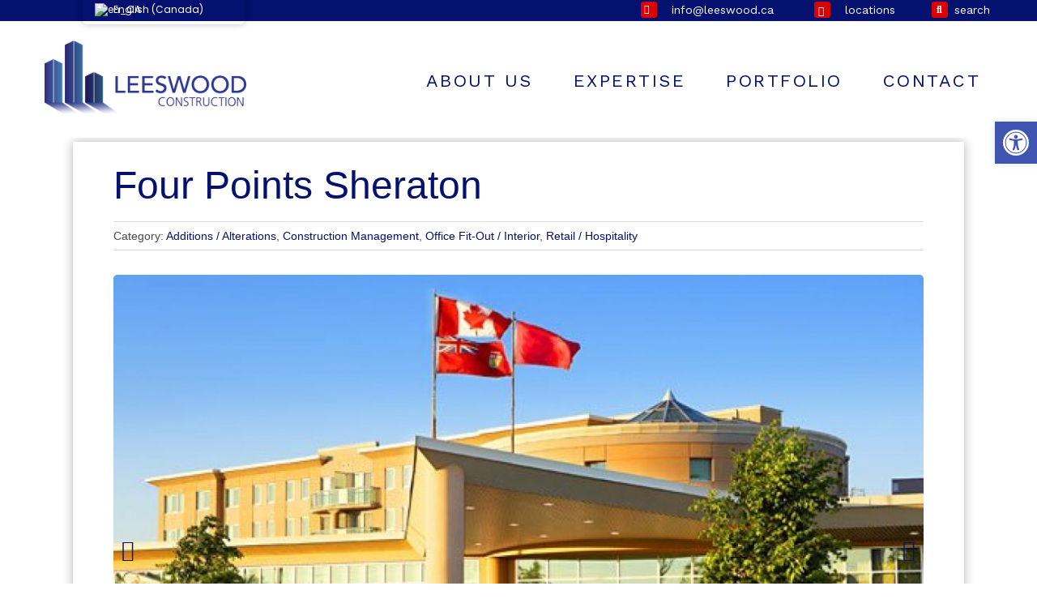

--- FILE ---
content_type: text/html; charset=UTF-8
request_url: https://leeswood.ca/four-points-sheraton/
body_size: 25297
content:

<!DOCTYPE html>
<html lang="en-CA">
<head>
	<meta charset="UTF-8">
	<meta name="viewport" content="width=device-width, initial-scale=1.0, viewport-fit=cover" />		<meta name='robots' content='index, follow, max-image-preview:large, max-snippet:-1, max-video-preview:-1' />

	<!-- This site is optimized with the Yoast SEO plugin v22.8 - https://yoast.com/wordpress/plugins/seo/ -->
	<title>Four Points Sheraton - Leeswood Construction</title>
	<link rel="canonical" href="https://leeswood.ca/four-points-sheraton/" />
	<meta property="og:locale" content="en_US" />
	<meta property="og:type" content="article" />
	<meta property="og:title" content="Four Points Sheraton - Leeswood Construction" />
	<meta property="og:description" content="Project Description 1150 Wellington Street, London lobby renovation relocated reception area design build, construction management client: Sheraton Hotels type: renovation, interior Features 6,730 s.f second story conference facility new front entrance revolving door elevator for wheelchair access to the second floor design by Farid Motamedi Architect Inc." />
	<meta property="og:url" content="https://leeswood.ca/four-points-sheraton/" />
	<meta property="og:site_name" content="Leeswood Construction" />
	<meta property="article:publisher" content="https://www.facebook.com/LeeswoodConstruction/" />
	<meta property="article:published_time" content="2021-10-20T20:15:32+00:00" />
	<meta property="article:modified_time" content="2023-10-16T15:49:26+00:00" />
	<meta property="og:image" content="https://leeswood.ca/wp-content/uploads/Four-Points-Sheraton-01-sq.jpg" />
	<meta property="og:image:width" content="369" />
	<meta property="og:image:height" content="369" />
	<meta property="og:image:type" content="image/jpeg" />
	<meta name="author" content="Richard Woroniuk" />
	<meta name="twitter:card" content="summary_large_image" />
	<meta name="twitter:label1" content="Written by" />
	<meta name="twitter:data1" content="Richard Woroniuk" />
	<meta name="twitter:label2" content="Est. reading time" />
	<meta name="twitter:data2" content="1 minute" />
	<script type="application/ld+json" class="yoast-schema-graph">{"@context":"https://schema.org","@graph":[{"@type":"WebPage","@id":"https://leeswood.ca/four-points-sheraton/","url":"https://leeswood.ca/four-points-sheraton/","name":"Four Points Sheraton - Leeswood Construction","isPartOf":{"@id":"https://leeswood.ca/fr/#website"},"primaryImageOfPage":{"@id":"https://leeswood.ca/four-points-sheraton/#primaryimage"},"image":{"@id":"https://leeswood.ca/four-points-sheraton/#primaryimage"},"thumbnailUrl":"https://leeswood.ca/wp-content/uploads/Four-Points-Sheraton-01-sq.jpg","datePublished":"2021-10-20T20:15:32+00:00","dateModified":"2023-10-16T15:49:26+00:00","author":{"@id":"https://leeswood.ca/fr/#/schema/person/bc21adcd7927fc034da7850453003140"},"breadcrumb":{"@id":"https://leeswood.ca/four-points-sheraton/#breadcrumb"},"inLanguage":"en-CA","potentialAction":[{"@type":"ReadAction","target":["https://leeswood.ca/four-points-sheraton/"]}]},{"@type":"ImageObject","inLanguage":"en-CA","@id":"https://leeswood.ca/four-points-sheraton/#primaryimage","url":"https://leeswood.ca/wp-content/uploads/Four-Points-Sheraton-01-sq.jpg","contentUrl":"https://leeswood.ca/wp-content/uploads/Four-Points-Sheraton-01-sq.jpg","width":369,"height":369},{"@type":"BreadcrumbList","@id":"https://leeswood.ca/four-points-sheraton/#breadcrumb","itemListElement":[{"@type":"ListItem","position":1,"name":"Home","item":"https://leeswood.ca/"},{"@type":"ListItem","position":2,"name":"Four Points Sheraton"}]},{"@type":"WebSite","@id":"https://leeswood.ca/fr/#website","url":"https://leeswood.ca/fr/","name":"Leeswood Construction","description":"Design / Build Specialists","potentialAction":[{"@type":"SearchAction","target":{"@type":"EntryPoint","urlTemplate":"https://leeswood.ca/fr/?s={search_term_string}"},"query-input":"required name=search_term_string"}],"inLanguage":"en-CA"},{"@type":"Person","@id":"https://leeswood.ca/fr/#/schema/person/bc21adcd7927fc034da7850453003140","name":"Richard Woroniuk","image":{"@type":"ImageObject","inLanguage":"en-CA","@id":"https://leeswood.ca/fr/#/schema/person/image/","url":"https://secure.gravatar.com/avatar/3a70dfa3af277e4254453e97f3d26556?s=96&d=mm&r=g","contentUrl":"https://secure.gravatar.com/avatar/3a70dfa3af277e4254453e97f3d26556?s=96&d=mm&r=g","caption":"Richard Woroniuk"},"sameAs":["http://leeswood.ca"],"url":"https://leeswood.ca/author/richard/"}]}</script>
	<!-- / Yoast SEO plugin. -->


<link rel="alternate" type="application/rss+xml" title="Leeswood Construction &raquo; Feed" href="https://leeswood.ca/feed/" />
<link rel="alternate" type="application/rss+xml" title="Leeswood Construction &raquo; Comments Feed" href="https://leeswood.ca/comments/feed/" />
<script>
window._wpemojiSettings = {"baseUrl":"https:\/\/s.w.org\/images\/core\/emoji\/15.0.3\/72x72\/","ext":".png","svgUrl":"https:\/\/s.w.org\/images\/core\/emoji\/15.0.3\/svg\/","svgExt":".svg","source":{"concatemoji":"https:\/\/leeswood.ca\/wp-includes\/js\/wp-emoji-release.min.js?ver=6.5.4"}};
/*! This file is auto-generated */
!function(i,n){var o,s,e;function c(e){try{var t={supportTests:e,timestamp:(new Date).valueOf()};sessionStorage.setItem(o,JSON.stringify(t))}catch(e){}}function p(e,t,n){e.clearRect(0,0,e.canvas.width,e.canvas.height),e.fillText(t,0,0);var t=new Uint32Array(e.getImageData(0,0,e.canvas.width,e.canvas.height).data),r=(e.clearRect(0,0,e.canvas.width,e.canvas.height),e.fillText(n,0,0),new Uint32Array(e.getImageData(0,0,e.canvas.width,e.canvas.height).data));return t.every(function(e,t){return e===r[t]})}function u(e,t,n){switch(t){case"flag":return n(e,"\ud83c\udff3\ufe0f\u200d\u26a7\ufe0f","\ud83c\udff3\ufe0f\u200b\u26a7\ufe0f")?!1:!n(e,"\ud83c\uddfa\ud83c\uddf3","\ud83c\uddfa\u200b\ud83c\uddf3")&&!n(e,"\ud83c\udff4\udb40\udc67\udb40\udc62\udb40\udc65\udb40\udc6e\udb40\udc67\udb40\udc7f","\ud83c\udff4\u200b\udb40\udc67\u200b\udb40\udc62\u200b\udb40\udc65\u200b\udb40\udc6e\u200b\udb40\udc67\u200b\udb40\udc7f");case"emoji":return!n(e,"\ud83d\udc26\u200d\u2b1b","\ud83d\udc26\u200b\u2b1b")}return!1}function f(e,t,n){var r="undefined"!=typeof WorkerGlobalScope&&self instanceof WorkerGlobalScope?new OffscreenCanvas(300,150):i.createElement("canvas"),a=r.getContext("2d",{willReadFrequently:!0}),o=(a.textBaseline="top",a.font="600 32px Arial",{});return e.forEach(function(e){o[e]=t(a,e,n)}),o}function t(e){var t=i.createElement("script");t.src=e,t.defer=!0,i.head.appendChild(t)}"undefined"!=typeof Promise&&(o="wpEmojiSettingsSupports",s=["flag","emoji"],n.supports={everything:!0,everythingExceptFlag:!0},e=new Promise(function(e){i.addEventListener("DOMContentLoaded",e,{once:!0})}),new Promise(function(t){var n=function(){try{var e=JSON.parse(sessionStorage.getItem(o));if("object"==typeof e&&"number"==typeof e.timestamp&&(new Date).valueOf()<e.timestamp+604800&&"object"==typeof e.supportTests)return e.supportTests}catch(e){}return null}();if(!n){if("undefined"!=typeof Worker&&"undefined"!=typeof OffscreenCanvas&&"undefined"!=typeof URL&&URL.createObjectURL&&"undefined"!=typeof Blob)try{var e="postMessage("+f.toString()+"("+[JSON.stringify(s),u.toString(),p.toString()].join(",")+"));",r=new Blob([e],{type:"text/javascript"}),a=new Worker(URL.createObjectURL(r),{name:"wpTestEmojiSupports"});return void(a.onmessage=function(e){c(n=e.data),a.terminate(),t(n)})}catch(e){}c(n=f(s,u,p))}t(n)}).then(function(e){for(var t in e)n.supports[t]=e[t],n.supports.everything=n.supports.everything&&n.supports[t],"flag"!==t&&(n.supports.everythingExceptFlag=n.supports.everythingExceptFlag&&n.supports[t]);n.supports.everythingExceptFlag=n.supports.everythingExceptFlag&&!n.supports.flag,n.DOMReady=!1,n.readyCallback=function(){n.DOMReady=!0}}).then(function(){return e}).then(function(){var e;n.supports.everything||(n.readyCallback(),(e=n.source||{}).concatemoji?t(e.concatemoji):e.wpemoji&&e.twemoji&&(t(e.twemoji),t(e.wpemoji)))}))}((window,document),window._wpemojiSettings);
</script>
<style id='wp-emoji-styles-inline-css'>

	img.wp-smiley, img.emoji {
		display: inline !important;
		border: none !important;
		box-shadow: none !important;
		height: 1em !important;
		width: 1em !important;
		margin: 0 0.07em !important;
		vertical-align: -0.1em !important;
		background: none !important;
		padding: 0 !important;
	}
</style>
<link rel='stylesheet' id='wp-block-library-css' href='https://leeswood.ca/wp-includes/css/dist/block-library/style.min.css?ver=6.5.4' media='all' />
<style id='wp-block-library-theme-inline-css'>
.wp-block-audio figcaption{color:#555;font-size:13px;text-align:center}.is-dark-theme .wp-block-audio figcaption{color:#ffffffa6}.wp-block-audio{margin:0 0 1em}.wp-block-code{border:1px solid #ccc;border-radius:4px;font-family:Menlo,Consolas,monaco,monospace;padding:.8em 1em}.wp-block-embed figcaption{color:#555;font-size:13px;text-align:center}.is-dark-theme .wp-block-embed figcaption{color:#ffffffa6}.wp-block-embed{margin:0 0 1em}.blocks-gallery-caption{color:#555;font-size:13px;text-align:center}.is-dark-theme .blocks-gallery-caption{color:#ffffffa6}.wp-block-image figcaption{color:#555;font-size:13px;text-align:center}.is-dark-theme .wp-block-image figcaption{color:#ffffffa6}.wp-block-image{margin:0 0 1em}.wp-block-pullquote{border-bottom:4px solid;border-top:4px solid;color:currentColor;margin-bottom:1.75em}.wp-block-pullquote cite,.wp-block-pullquote footer,.wp-block-pullquote__citation{color:currentColor;font-size:.8125em;font-style:normal;text-transform:uppercase}.wp-block-quote{border-left:.25em solid;margin:0 0 1.75em;padding-left:1em}.wp-block-quote cite,.wp-block-quote footer{color:currentColor;font-size:.8125em;font-style:normal;position:relative}.wp-block-quote.has-text-align-right{border-left:none;border-right:.25em solid;padding-left:0;padding-right:1em}.wp-block-quote.has-text-align-center{border:none;padding-left:0}.wp-block-quote.is-large,.wp-block-quote.is-style-large,.wp-block-quote.is-style-plain{border:none}.wp-block-search .wp-block-search__label{font-weight:700}.wp-block-search__button{border:1px solid #ccc;padding:.375em .625em}:where(.wp-block-group.has-background){padding:1.25em 2.375em}.wp-block-separator.has-css-opacity{opacity:.4}.wp-block-separator{border:none;border-bottom:2px solid;margin-left:auto;margin-right:auto}.wp-block-separator.has-alpha-channel-opacity{opacity:1}.wp-block-separator:not(.is-style-wide):not(.is-style-dots){width:100px}.wp-block-separator.has-background:not(.is-style-dots){border-bottom:none;height:1px}.wp-block-separator.has-background:not(.is-style-wide):not(.is-style-dots){height:2px}.wp-block-table{margin:0 0 1em}.wp-block-table td,.wp-block-table th{word-break:normal}.wp-block-table figcaption{color:#555;font-size:13px;text-align:center}.is-dark-theme .wp-block-table figcaption{color:#ffffffa6}.wp-block-video figcaption{color:#555;font-size:13px;text-align:center}.is-dark-theme .wp-block-video figcaption{color:#ffffffa6}.wp-block-video{margin:0 0 1em}.wp-block-template-part.has-background{margin-bottom:0;margin-top:0;padding:1.25em 2.375em}
</style>
<link rel='stylesheet' id='twenty-twenty-one-custom-color-overrides-css' href='https://leeswood.ca/wp-content/themes/twentytwentyone/assets/css/custom-color-overrides.css?ver=1.0.0' media='all' />
<style id='twenty-twenty-one-custom-color-overrides-inline-css'>
:root .editor-styles-wrapper{--global--color-background: #ffffff;--global--color-primary: #000;--global--color-secondary: #000;--button--color-background: #000;--button--color-text-hover: #000;}
</style>
<style id='classic-theme-styles-inline-css'>
/*! This file is auto-generated */
.wp-block-button__link{color:#fff;background-color:#32373c;border-radius:9999px;box-shadow:none;text-decoration:none;padding:calc(.667em + 2px) calc(1.333em + 2px);font-size:1.125em}.wp-block-file__button{background:#32373c;color:#fff;text-decoration:none}
</style>
<style id='global-styles-inline-css'>
body{--wp--preset--color--black: #000000;--wp--preset--color--cyan-bluish-gray: #abb8c3;--wp--preset--color--white: #FFFFFF;--wp--preset--color--pale-pink: #f78da7;--wp--preset--color--vivid-red: #cf2e2e;--wp--preset--color--luminous-vivid-orange: #ff6900;--wp--preset--color--luminous-vivid-amber: #fcb900;--wp--preset--color--light-green-cyan: #7bdcb5;--wp--preset--color--vivid-green-cyan: #00d084;--wp--preset--color--pale-cyan-blue: #8ed1fc;--wp--preset--color--vivid-cyan-blue: #0693e3;--wp--preset--color--vivid-purple: #9b51e0;--wp--preset--color--dark-gray: #28303D;--wp--preset--color--gray: #39414D;--wp--preset--color--green: #D1E4DD;--wp--preset--color--blue: #D1DFE4;--wp--preset--color--purple: #D1D1E4;--wp--preset--color--red: #E4D1D1;--wp--preset--color--orange: #E4DAD1;--wp--preset--color--yellow: #EEEADD;--wp--preset--gradient--vivid-cyan-blue-to-vivid-purple: linear-gradient(135deg,rgba(6,147,227,1) 0%,rgb(155,81,224) 100%);--wp--preset--gradient--light-green-cyan-to-vivid-green-cyan: linear-gradient(135deg,rgb(122,220,180) 0%,rgb(0,208,130) 100%);--wp--preset--gradient--luminous-vivid-amber-to-luminous-vivid-orange: linear-gradient(135deg,rgba(252,185,0,1) 0%,rgba(255,105,0,1) 100%);--wp--preset--gradient--luminous-vivid-orange-to-vivid-red: linear-gradient(135deg,rgba(255,105,0,1) 0%,rgb(207,46,46) 100%);--wp--preset--gradient--very-light-gray-to-cyan-bluish-gray: linear-gradient(135deg,rgb(238,238,238) 0%,rgb(169,184,195) 100%);--wp--preset--gradient--cool-to-warm-spectrum: linear-gradient(135deg,rgb(74,234,220) 0%,rgb(151,120,209) 20%,rgb(207,42,186) 40%,rgb(238,44,130) 60%,rgb(251,105,98) 80%,rgb(254,248,76) 100%);--wp--preset--gradient--blush-light-purple: linear-gradient(135deg,rgb(255,206,236) 0%,rgb(152,150,240) 100%);--wp--preset--gradient--blush-bordeaux: linear-gradient(135deg,rgb(254,205,165) 0%,rgb(254,45,45) 50%,rgb(107,0,62) 100%);--wp--preset--gradient--luminous-dusk: linear-gradient(135deg,rgb(255,203,112) 0%,rgb(199,81,192) 50%,rgb(65,88,208) 100%);--wp--preset--gradient--pale-ocean: linear-gradient(135deg,rgb(255,245,203) 0%,rgb(182,227,212) 50%,rgb(51,167,181) 100%);--wp--preset--gradient--electric-grass: linear-gradient(135deg,rgb(202,248,128) 0%,rgb(113,206,126) 100%);--wp--preset--gradient--midnight: linear-gradient(135deg,rgb(2,3,129) 0%,rgb(40,116,252) 100%);--wp--preset--gradient--purple-to-yellow: linear-gradient(160deg, #D1D1E4 0%, #EEEADD 100%);--wp--preset--gradient--yellow-to-purple: linear-gradient(160deg, #EEEADD 0%, #D1D1E4 100%);--wp--preset--gradient--green-to-yellow: linear-gradient(160deg, #D1E4DD 0%, #EEEADD 100%);--wp--preset--gradient--yellow-to-green: linear-gradient(160deg, #EEEADD 0%, #D1E4DD 100%);--wp--preset--gradient--red-to-yellow: linear-gradient(160deg, #E4D1D1 0%, #EEEADD 100%);--wp--preset--gradient--yellow-to-red: linear-gradient(160deg, #EEEADD 0%, #E4D1D1 100%);--wp--preset--gradient--purple-to-red: linear-gradient(160deg, #D1D1E4 0%, #E4D1D1 100%);--wp--preset--gradient--red-to-purple: linear-gradient(160deg, #E4D1D1 0%, #D1D1E4 100%);--wp--preset--font-size--small: 18px;--wp--preset--font-size--medium: 20px;--wp--preset--font-size--large: 24px;--wp--preset--font-size--x-large: 42px;--wp--preset--font-size--extra-small: 16px;--wp--preset--font-size--normal: 20px;--wp--preset--font-size--extra-large: 40px;--wp--preset--font-size--huge: 96px;--wp--preset--font-size--gigantic: 144px;--wp--preset--spacing--20: 0.44rem;--wp--preset--spacing--30: 0.67rem;--wp--preset--spacing--40: 1rem;--wp--preset--spacing--50: 1.5rem;--wp--preset--spacing--60: 2.25rem;--wp--preset--spacing--70: 3.38rem;--wp--preset--spacing--80: 5.06rem;--wp--preset--shadow--natural: 6px 6px 9px rgba(0, 0, 0, 0.2);--wp--preset--shadow--deep: 12px 12px 50px rgba(0, 0, 0, 0.4);--wp--preset--shadow--sharp: 6px 6px 0px rgba(0, 0, 0, 0.2);--wp--preset--shadow--outlined: 6px 6px 0px -3px rgba(255, 255, 255, 1), 6px 6px rgba(0, 0, 0, 1);--wp--preset--shadow--crisp: 6px 6px 0px rgba(0, 0, 0, 1);}:where(.is-layout-flex){gap: 0.5em;}:where(.is-layout-grid){gap: 0.5em;}body .is-layout-flex{display: flex;}body .is-layout-flex{flex-wrap: wrap;align-items: center;}body .is-layout-flex > *{margin: 0;}body .is-layout-grid{display: grid;}body .is-layout-grid > *{margin: 0;}:where(.wp-block-columns.is-layout-flex){gap: 2em;}:where(.wp-block-columns.is-layout-grid){gap: 2em;}:where(.wp-block-post-template.is-layout-flex){gap: 1.25em;}:where(.wp-block-post-template.is-layout-grid){gap: 1.25em;}.has-black-color{color: var(--wp--preset--color--black) !important;}.has-cyan-bluish-gray-color{color: var(--wp--preset--color--cyan-bluish-gray) !important;}.has-white-color{color: var(--wp--preset--color--white) !important;}.has-pale-pink-color{color: var(--wp--preset--color--pale-pink) !important;}.has-vivid-red-color{color: var(--wp--preset--color--vivid-red) !important;}.has-luminous-vivid-orange-color{color: var(--wp--preset--color--luminous-vivid-orange) !important;}.has-luminous-vivid-amber-color{color: var(--wp--preset--color--luminous-vivid-amber) !important;}.has-light-green-cyan-color{color: var(--wp--preset--color--light-green-cyan) !important;}.has-vivid-green-cyan-color{color: var(--wp--preset--color--vivid-green-cyan) !important;}.has-pale-cyan-blue-color{color: var(--wp--preset--color--pale-cyan-blue) !important;}.has-vivid-cyan-blue-color{color: var(--wp--preset--color--vivid-cyan-blue) !important;}.has-vivid-purple-color{color: var(--wp--preset--color--vivid-purple) !important;}.has-black-background-color{background-color: var(--wp--preset--color--black) !important;}.has-cyan-bluish-gray-background-color{background-color: var(--wp--preset--color--cyan-bluish-gray) !important;}.has-white-background-color{background-color: var(--wp--preset--color--white) !important;}.has-pale-pink-background-color{background-color: var(--wp--preset--color--pale-pink) !important;}.has-vivid-red-background-color{background-color: var(--wp--preset--color--vivid-red) !important;}.has-luminous-vivid-orange-background-color{background-color: var(--wp--preset--color--luminous-vivid-orange) !important;}.has-luminous-vivid-amber-background-color{background-color: var(--wp--preset--color--luminous-vivid-amber) !important;}.has-light-green-cyan-background-color{background-color: var(--wp--preset--color--light-green-cyan) !important;}.has-vivid-green-cyan-background-color{background-color: var(--wp--preset--color--vivid-green-cyan) !important;}.has-pale-cyan-blue-background-color{background-color: var(--wp--preset--color--pale-cyan-blue) !important;}.has-vivid-cyan-blue-background-color{background-color: var(--wp--preset--color--vivid-cyan-blue) !important;}.has-vivid-purple-background-color{background-color: var(--wp--preset--color--vivid-purple) !important;}.has-black-border-color{border-color: var(--wp--preset--color--black) !important;}.has-cyan-bluish-gray-border-color{border-color: var(--wp--preset--color--cyan-bluish-gray) !important;}.has-white-border-color{border-color: var(--wp--preset--color--white) !important;}.has-pale-pink-border-color{border-color: var(--wp--preset--color--pale-pink) !important;}.has-vivid-red-border-color{border-color: var(--wp--preset--color--vivid-red) !important;}.has-luminous-vivid-orange-border-color{border-color: var(--wp--preset--color--luminous-vivid-orange) !important;}.has-luminous-vivid-amber-border-color{border-color: var(--wp--preset--color--luminous-vivid-amber) !important;}.has-light-green-cyan-border-color{border-color: var(--wp--preset--color--light-green-cyan) !important;}.has-vivid-green-cyan-border-color{border-color: var(--wp--preset--color--vivid-green-cyan) !important;}.has-pale-cyan-blue-border-color{border-color: var(--wp--preset--color--pale-cyan-blue) !important;}.has-vivid-cyan-blue-border-color{border-color: var(--wp--preset--color--vivid-cyan-blue) !important;}.has-vivid-purple-border-color{border-color: var(--wp--preset--color--vivid-purple) !important;}.has-vivid-cyan-blue-to-vivid-purple-gradient-background{background: var(--wp--preset--gradient--vivid-cyan-blue-to-vivid-purple) !important;}.has-light-green-cyan-to-vivid-green-cyan-gradient-background{background: var(--wp--preset--gradient--light-green-cyan-to-vivid-green-cyan) !important;}.has-luminous-vivid-amber-to-luminous-vivid-orange-gradient-background{background: var(--wp--preset--gradient--luminous-vivid-amber-to-luminous-vivid-orange) !important;}.has-luminous-vivid-orange-to-vivid-red-gradient-background{background: var(--wp--preset--gradient--luminous-vivid-orange-to-vivid-red) !important;}.has-very-light-gray-to-cyan-bluish-gray-gradient-background{background: var(--wp--preset--gradient--very-light-gray-to-cyan-bluish-gray) !important;}.has-cool-to-warm-spectrum-gradient-background{background: var(--wp--preset--gradient--cool-to-warm-spectrum) !important;}.has-blush-light-purple-gradient-background{background: var(--wp--preset--gradient--blush-light-purple) !important;}.has-blush-bordeaux-gradient-background{background: var(--wp--preset--gradient--blush-bordeaux) !important;}.has-luminous-dusk-gradient-background{background: var(--wp--preset--gradient--luminous-dusk) !important;}.has-pale-ocean-gradient-background{background: var(--wp--preset--gradient--pale-ocean) !important;}.has-electric-grass-gradient-background{background: var(--wp--preset--gradient--electric-grass) !important;}.has-midnight-gradient-background{background: var(--wp--preset--gradient--midnight) !important;}.has-small-font-size{font-size: var(--wp--preset--font-size--small) !important;}.has-medium-font-size{font-size: var(--wp--preset--font-size--medium) !important;}.has-large-font-size{font-size: var(--wp--preset--font-size--large) !important;}.has-x-large-font-size{font-size: var(--wp--preset--font-size--x-large) !important;}
.wp-block-navigation a:where(:not(.wp-element-button)){color: inherit;}
:where(.wp-block-post-template.is-layout-flex){gap: 1.25em;}:where(.wp-block-post-template.is-layout-grid){gap: 1.25em;}
:where(.wp-block-columns.is-layout-flex){gap: 2em;}:where(.wp-block-columns.is-layout-grid){gap: 2em;}
.wp-block-pullquote{font-size: 1.5em;line-height: 1.6;}
</style>
<link rel='stylesheet' id='trp-floater-language-switcher-style-css' href='https://leeswood.ca/wp-content/plugins/translatepress-multilingual/assets/css/trp-floater-language-switcher.css?ver=2.7.8' media='all' />
<link rel='stylesheet' id='trp-language-switcher-style-css' href='https://leeswood.ca/wp-content/plugins/translatepress-multilingual/assets/css/trp-language-switcher.css?ver=2.7.8' media='all' />
<link rel='stylesheet' id='pojo-a11y-css' href='https://leeswood.ca/wp-content/plugins/pojo-accessibility/modules/legacy/assets/css/style.min.css?ver=1.0.0' media='all' />
<link rel='stylesheet' id='ea11y-skip-link-css' href='https://leeswood.ca/wp-content/plugins/pojo-accessibility/assets/build/skip-link.css?ver=3.4.0' media='all' />
<link rel='stylesheet' id='parent-style-css' href='https://leeswood.ca/wp-content/themes/twentytwentyone/style.css?ver=6.5.4' media='all' />
<link rel='stylesheet' id='child-style-css' href='https://leeswood.ca/wp-content/themes/twentytwentyone_child/style.css?ver=6.5.4' media='all' />
<link rel='stylesheet' id='twenty-twenty-one-style-css' href='https://leeswood.ca/wp-content/themes/twentytwentyone/style.css?ver=1.0.0' media='all' />
<style id='twenty-twenty-one-style-inline-css'>
:root{--global--color-background: #ffffff;--global--color-primary: #000;--global--color-secondary: #000;--button--color-background: #000;--button--color-text-hover: #000;}
</style>
<link rel='stylesheet' id='twenty-twenty-one-print-style-css' href='https://leeswood.ca/wp-content/themes/twentytwentyone/assets/css/print.css?ver=1.0.0' media='print' />
<link rel='stylesheet' id='elementor-icons-css' href='https://leeswood.ca/wp-content/plugins/elementor/assets/lib/eicons/css/elementor-icons.min.css?ver=5.29.0' media='all' />
<link rel='stylesheet' id='elementor-frontend-css' href='https://leeswood.ca/wp-content/plugins/elementor/assets/css/frontend.min.css?ver=3.21.8' media='all' />
<link rel='stylesheet' id='swiper-css' href='https://leeswood.ca/wp-content/plugins/elementor/assets/lib/swiper/v8/css/swiper.min.css?ver=8.4.5' media='all' />
<link rel='stylesheet' id='elementor-post-13-css' href='https://leeswood.ca/wp-content/uploads/elementor/css/post-13.css?ver=1760734187' media='all' />
<link rel='stylesheet' id='elementor-pro-css' href='https://leeswood.ca/wp-content/plugins/elementor-pro/assets/css/frontend.min.css?ver=3.6.5' media='all' />
<link rel='stylesheet' id='font-awesome-5-all-css' href='https://leeswood.ca/wp-content/plugins/elementor/assets/lib/font-awesome/css/all.min.css?ver=3.21.8' media='all' />
<link rel='stylesheet' id='font-awesome-4-shim-css' href='https://leeswood.ca/wp-content/plugins/elementor/assets/lib/font-awesome/css/v4-shims.min.css?ver=3.21.8' media='all' />
<link rel='stylesheet' id='elementor-post-46-css' href='https://leeswood.ca/wp-content/uploads/elementor/css/post-46.css?ver=1760734187' media='all' />
<link rel='stylesheet' id='elementor-post-161-css' href='https://leeswood.ca/wp-content/uploads/elementor/css/post-161.css?ver=1760734187' media='all' />
<link rel='stylesheet' id='elementor-post-1309-css' href='https://leeswood.ca/wp-content/uploads/elementor/css/post-1309.css?ver=1760746574' media='all' />
<link rel='stylesheet' id='google-fonts-1-css' href='https://fonts.googleapis.com/css?family=Poppins%3A100%2C100italic%2C200%2C200italic%2C300%2C300italic%2C400%2C400italic%2C500%2C500italic%2C600%2C600italic%2C700%2C700italic%2C800%2C800italic%2C900%2C900italic%7CWork+Sans%3A100%2C100italic%2C200%2C200italic%2C300%2C300italic%2C400%2C400italic%2C500%2C500italic%2C600%2C600italic%2C700%2C700italic%2C800%2C800italic%2C900%2C900italic%7CMontserrat%3A100%2C100italic%2C200%2C200italic%2C300%2C300italic%2C400%2C400italic%2C500%2C500italic%2C600%2C600italic%2C700%2C700italic%2C800%2C800italic%2C900%2C900italic&#038;display=auto&#038;ver=6.5.4' media='all' />
<link rel='stylesheet' id='elementor-icons-shared-0-css' href='https://leeswood.ca/wp-content/plugins/elementor/assets/lib/font-awesome/css/fontawesome.min.css?ver=5.15.3' media='all' />
<link rel='stylesheet' id='elementor-icons-fa-solid-css' href='https://leeswood.ca/wp-content/plugins/elementor/assets/lib/font-awesome/css/solid.min.css?ver=5.15.3' media='all' />
<link rel='stylesheet' id='elementor-icons-fa-brands-css' href='https://leeswood.ca/wp-content/plugins/elementor/assets/lib/font-awesome/css/brands.min.css?ver=5.15.3' media='all' />
<link rel="preconnect" href="https://fonts.gstatic.com/" crossorigin><script src="https://leeswood.ca/wp-includes/js/jquery/jquery.min.js?ver=3.7.1" id="jquery-core-js"></script>
<script src="https://leeswood.ca/wp-includes/js/jquery/jquery-migrate.min.js?ver=3.4.1" id="jquery-migrate-js"></script>
<script id="twenty-twenty-one-ie11-polyfills-js-after">
( Element.prototype.matches && Element.prototype.closest && window.NodeList && NodeList.prototype.forEach ) || document.write( '<script src="https://leeswood.ca/wp-content/themes/twentytwentyone/assets/js/polyfills.js?ver=1.0.0"></scr' + 'ipt>' );
</script>
<script src="https://leeswood.ca/wp-content/themes/twentytwentyone/assets/js/primary-navigation.js?ver=1.0.0" id="twenty-twenty-one-primary-navigation-script-js" defer data-wp-strategy="defer"></script>
<script src="https://leeswood.ca/wp-content/plugins/elementor/assets/lib/font-awesome/js/v4-shims.min.js?ver=3.21.8" id="font-awesome-4-shim-js"></script>
<link rel="https://api.w.org/" href="https://leeswood.ca/wp-json/" /><link rel="alternate" type="application/json" href="https://leeswood.ca/wp-json/wp/v2/posts/1419" /><link rel="EditURI" type="application/rsd+xml" title="RSD" href="https://leeswood.ca/xmlrpc.php?rsd" />
<meta name="generator" content="WordPress 6.5.4" />
<link rel='shortlink' href='https://leeswood.ca/?p=1419' />
<link rel="alternate" type="application/json+oembed" href="https://leeswood.ca/wp-json/oembed/1.0/embed?url=https%3A%2F%2Fleeswood.ca%2Ffour-points-sheraton%2F" />
<link rel="alternate" type="text/xml+oembed" href="https://leeswood.ca/wp-json/oembed/1.0/embed?url=https%3A%2F%2Fleeswood.ca%2Ffour-points-sheraton%2F&#038;format=xml" />
<link rel="alternate" hreflang="en-CA" href="https://leeswood.ca/four-points-sheraton/"/>
<link rel="alternate" hreflang="fr-CA" href="https://leeswood.ca/fr/four-points-sheraton/"/>
<link rel="alternate" hreflang="en" href="https://leeswood.ca/four-points-sheraton/"/>
<link rel="alternate" hreflang="fr" href="https://leeswood.ca/fr/four-points-sheraton/"/>
<style type="text/css">
#pojo-a11y-toolbar .pojo-a11y-toolbar-toggle a{ background-color: #4054b2;	color: #ffffff;}
#pojo-a11y-toolbar .pojo-a11y-toolbar-overlay, #pojo-a11y-toolbar .pojo-a11y-toolbar-overlay ul.pojo-a11y-toolbar-items.pojo-a11y-links{ border-color: #4054b2;}
body.pojo-a11y-focusable a:focus{ outline-style: solid !important;	outline-width: 1px !important;	outline-color: #FF0000 !important;}
#pojo-a11y-toolbar{ top: 150px !important;}
#pojo-a11y-toolbar .pojo-a11y-toolbar-overlay{ background-color: #ffffff;}
#pojo-a11y-toolbar .pojo-a11y-toolbar-overlay ul.pojo-a11y-toolbar-items li.pojo-a11y-toolbar-item a, #pojo-a11y-toolbar .pojo-a11y-toolbar-overlay p.pojo-a11y-toolbar-title{ color: #333333;}
#pojo-a11y-toolbar .pojo-a11y-toolbar-overlay ul.pojo-a11y-toolbar-items li.pojo-a11y-toolbar-item a.active{ background-color: #4054b2;	color: #ffffff;}
@media (max-width: 767px) { #pojo-a11y-toolbar { top: 120px !important; } }</style><meta name="generator" content="Elementor 3.21.8; features: e_optimized_assets_loading, additional_custom_breakpoints; settings: css_print_method-external, google_font-enabled, font_display-auto">
<style>.recentcomments a{display:inline !important;padding:0 !important;margin:0 !important;}</style><style id="custom-background-css">
body.custom-background { background-color: #ffffff; }
</style>
	<link rel="icon" href="https://leeswood.ca/wp-content/uploads/favicon.ico" sizes="32x32" />
<link rel="icon" href="https://leeswood.ca/wp-content/uploads/favicon.ico" sizes="192x192" />
<link rel="apple-touch-icon" href="https://leeswood.ca/wp-content/uploads/favicon.ico" />
<meta name="msapplication-TileImage" content="https://leeswood.ca/wp-content/uploads/favicon.ico" />
</head>
<body class="post-template-default single single-post postid-1419 single-format-standard custom-background wp-embed-responsive translatepress-en_CA is-light-theme has-background-white no-js singular has-main-navigation elementor-default elementor-template-full-width elementor-kit-13 elementor-page-1309">

		<div data-elementor-type="header" data-elementor-id="46" class="elementor elementor-46 elementor-location-header">
					<div class="elementor-section-wrap">
								<section class="elementor-section elementor-top-section elementor-element elementor-element-b41622c elementor-section-full_width elementor-section-height-default elementor-section-height-default" data-id="b41622c" data-element_type="section" id="header_pop" data-settings="{&quot;sticky&quot;:&quot;top&quot;,&quot;sticky_on&quot;:[&quot;tablet&quot;,&quot;mobile&quot;],&quot;sticky_offset&quot;:0,&quot;sticky_effects_offset&quot;:0}">
						<div class="elementor-container elementor-column-gap-default">
					<div class="elementor-column elementor-col-100 elementor-top-column elementor-element elementor-element-76a106f8" data-id="76a106f8" data-element_type="column" data-settings="{&quot;background_background&quot;:&quot;classic&quot;}">
			<div class="elementor-widget-wrap elementor-element-populated">
						<section class="elementor-section elementor-inner-section elementor-element elementor-element-1c549e1e elementor-section-boxed elementor-section-height-default elementor-section-height-default" data-id="1c549e1e" data-element_type="section" data-settings="{&quot;background_background&quot;:&quot;classic&quot;}">
						<div class="elementor-container elementor-column-gap-default">
					<div class="elementor-column elementor-col-33 elementor-inner-column elementor-element elementor-element-86c2846" data-id="86c2846" data-element_type="column">
			<div class="elementor-widget-wrap elementor-element-populated">
						<div class="elementor-element elementor-element-23cc51c elementor-icon-list--layout-inline elementor-align-right elementor-mobile-align-right elementor-list-item-link-full_width elementor-widget elementor-widget-icon-list" data-id="23cc51c" data-element_type="widget" data-widget_type="icon-list.default">
				<div class="elementor-widget-container">
					<ul class="elementor-icon-list-items elementor-inline-items">
							<li class="elementor-icon-list-item elementor-inline-item">
											<a href="mailto:info@leeswood.ca">

												<span class="elementor-icon-list-icon">
							<i aria-hidden="true" class="fas fa-envelope"></i>						</span>
										<span class="elementor-icon-list-text">info@leeswood.ca</span>
											</a>
									</li>
								<li class="elementor-icon-list-item elementor-inline-item">
											<a href="/contact">

												<span class="elementor-icon-list-icon">
							<i aria-hidden="true" class="fas fa-map-marker-alt"></i>						</span>
										<span class="elementor-icon-list-text">locations</span>
											</a>
									</li>
						</ul>
				</div>
				</div>
					</div>
		</div>
				<div class="elementor-column elementor-col-33 elementor-inner-column elementor-element elementor-element-17506df3" data-id="17506df3" data-element_type="column">
			<div class="elementor-widget-wrap elementor-element-populated">
						<div class="elementor-element elementor-element-4467df57 elementor-search-form--skin-full_screen elementor-widget elementor-widget-search-form" data-id="4467df57" data-element_type="widget" data-settings="{&quot;skin&quot;:&quot;full_screen&quot;}" data-widget_type="search-form.default">
				<div class="elementor-widget-container">
					<form class="elementor-search-form" role="search" action="https://leeswood.ca" method="get">
									<div class="elementor-search-form__toggle">
				<i aria-hidden="true" class="fas fa-search"></i>				<span class="elementor-screen-only">Search</span>
			</div>
						<div class="elementor-search-form__container">
								<input placeholder="enter search here" class="elementor-search-form__input" type="search" name="s" title="Search" value="">
																<div class="dialog-lightbox-close-button dialog-close-button">
					<i aria-hidden="true" class="eicon-close"></i>					<span class="elementor-screen-only">Close</span>
				</div>
							</div>
		</form>
				</div>
				</div>
					</div>
		</div>
				<div class="elementor-column elementor-col-33 elementor-inner-column elementor-element elementor-element-8ed3e66" data-id="8ed3e66" data-element_type="column">
			<div class="elementor-widget-wrap elementor-element-populated">
						<div class="elementor-element elementor-element-265a226 elementor-widget elementor-widget-heading" data-id="265a226" data-element_type="widget" data-widget_type="heading.default">
				<div class="elementor-widget-container">
			<span class="elementor-heading-title elementor-size-default">search</span>		</div>
				</div>
					</div>
		</div>
					</div>
		</section>
				<section class="elementor-section elementor-inner-section elementor-element elementor-element-4372a44f elementor-section-boxed elementor-section-height-default elementor-section-height-default" data-id="4372a44f" data-element_type="section">
						<div class="elementor-container elementor-column-gap-default">
					<div class="elementor-column elementor-col-50 elementor-inner-column elementor-element elementor-element-712d57a1" data-id="712d57a1" data-element_type="column">
			<div class="elementor-widget-wrap elementor-element-populated">
						<div class="elementor-element elementor-element-82533f4 elementor-widget elementor-widget-image" data-id="82533f4" data-element_type="widget" data-widget_type="image.default">
				<div class="elementor-widget-container">
														<a href="https://leeswood.ca">
							<img width="1200" height="435" src="https://leeswood.ca/wp-content/uploads/leeswood_logo_hires_1200.png" class="attachment-full size-full wp-image-3757" alt="" srcset="https://leeswood.ca/wp-content/uploads/leeswood_logo_hires_1200.png 1200w, https://leeswood.ca/wp-content/uploads/leeswood_logo_hires_1200-300x109.png 300w, https://leeswood.ca/wp-content/uploads/leeswood_logo_hires_1200-1024x371.png 1024w, https://leeswood.ca/wp-content/uploads/leeswood_logo_hires_1200-768x278.png 768w, https://leeswood.ca/wp-content/uploads/leeswood_logo_hires_1200-18x7.png 18w" sizes="(max-width: 1200px) 100vw, 1200px" style="width:100%;height:36.25%;max-width:1200px" />								</a>
													</div>
				</div>
					</div>
		</div>
				<div class="elementor-column elementor-col-50 elementor-inner-column elementor-element elementor-element-1f0af963" data-id="1f0af963" data-element_type="column">
			<div class="elementor-widget-wrap elementor-element-populated">
						<div class="elementor-element elementor-element-536c9fcb elementor-nav-menu__align-right elementor-nav-menu--stretch elementor-nav-menu--dropdown-mobile elementor-nav-menu__text-align-aside elementor-nav-menu--toggle elementor-nav-menu--burger elementor-widget elementor-widget-nav-menu" data-id="536c9fcb" data-element_type="widget" data-settings="{&quot;full_width&quot;:&quot;stretch&quot;,&quot;submenu_icon&quot;:{&quot;value&quot;:&quot;&lt;i class=\&quot;fas fa-chevron-down\&quot;&gt;&lt;\/i&gt;&quot;,&quot;library&quot;:&quot;fa-solid&quot;},&quot;layout&quot;:&quot;horizontal&quot;,&quot;toggle&quot;:&quot;burger&quot;}" data-widget_type="nav-menu.default">
				<div class="elementor-widget-container">
						<nav migration_allowed="1" migrated="0" role="navigation" class="elementor-nav-menu--main elementor-nav-menu__container elementor-nav-menu--layout-horizontal e--pointer-background e--animation-sweep-down">
				<ul id="menu-1-536c9fcb" class="elementor-nav-menu"><li class="menu-item menu-item-type-post_type menu-item-object-page menu-item-has-children menu-item-246"><a href="https://leeswood.ca/about-us/" class="elementor-item">ABOUT US</a><button class="sub-menu-toggle" aria-expanded="false" onClick="twentytwentyoneExpandSubMenu(this)"><span class="icon-plus"><svg class="svg-icon" width="18" height="18" aria-hidden="true" role="img" focusable="false" viewBox="0 0 24 24" fill="none" xmlns="http://www.w3.org/2000/svg"><path fill-rule="evenodd" clip-rule="evenodd" d="M18 11.2h-5.2V6h-1.6v5.2H6v1.6h5.2V18h1.6v-5.2H18z" fill="currentColor"/></svg></span><span class="icon-minus"><svg class="svg-icon" width="18" height="18" aria-hidden="true" role="img" focusable="false" viewBox="0 0 24 24" fill="none" xmlns="http://www.w3.org/2000/svg"><path fill-rule="evenodd" clip-rule="evenodd" d="M6 11h12v2H6z" fill="currentColor"/></svg></span><span class="screen-reader-text">Open menu</span></button>
<ul class="sub-menu elementor-nav-menu--dropdown">
	<li class="menu-item menu-item-type-post_type menu-item-object-page menu-item-139"><a href="https://leeswood.ca/about-us/message-from-the-partners/" class="elementor-sub-item">Message From The Partners</a></li>
	<li class="menu-item menu-item-type-post_type menu-item-object-page menu-item-138"><a href="https://leeswood.ca/about-us/our-people/" class="elementor-sub-item">Leadership Team</a></li>
	<li class="menu-item menu-item-type-post_type menu-item-object-page menu-item-814"><a href="https://leeswood.ca/about-us/health-safety/" class="elementor-sub-item">Health &#038; Safety</a></li>
</ul>
</li>
<li class="menu-item menu-item-type-post_type menu-item-object-page menu-item-has-children menu-item-130"><a href="https://leeswood.ca/capabilities/" class="elementor-item">EXPERTISE</a><button class="sub-menu-toggle" aria-expanded="false" onClick="twentytwentyoneExpandSubMenu(this)"><span class="icon-plus"><svg class="svg-icon" width="18" height="18" aria-hidden="true" role="img" focusable="false" viewBox="0 0 24 24" fill="none" xmlns="http://www.w3.org/2000/svg"><path fill-rule="evenodd" clip-rule="evenodd" d="M18 11.2h-5.2V6h-1.6v5.2H6v1.6h5.2V18h1.6v-5.2H18z" fill="currentColor"/></svg></span><span class="icon-minus"><svg class="svg-icon" width="18" height="18" aria-hidden="true" role="img" focusable="false" viewBox="0 0 24 24" fill="none" xmlns="http://www.w3.org/2000/svg"><path fill-rule="evenodd" clip-rule="evenodd" d="M6 11h12v2H6z" fill="currentColor"/></svg></span><span class="screen-reader-text">Open menu</span></button>
<ul class="sub-menu elementor-nav-menu--dropdown">
	<li class="menu-item menu-item-type-post_type menu-item-object-page menu-item-135"><a href="https://leeswood.ca/capabilities/construction-management/" class="elementor-sub-item">Construction Management</a></li>
	<li class="menu-item menu-item-type-post_type menu-item-object-page menu-item-136"><a href="https://leeswood.ca/capabilities/design-build/" class="elementor-sub-item">Integrated Project Delivery (Design Build)</a></li>
	<li class="menu-item menu-item-type-post_type menu-item-object-page menu-item-134"><a href="https://leeswood.ca/capabilities/municipal-services/" class="elementor-sub-item">Municipal Services</a></li>
	<li class="menu-item menu-item-type-post_type menu-item-object-page menu-item-133"><a href="https://leeswood.ca/capabilities/site-planning/" class="elementor-sub-item">ESG</a></li>
</ul>
</li>
<li class="menu-item menu-item-type-post_type menu-item-object-page menu-item-has-children menu-item-128"><a href="https://leeswood.ca/portfolio/" class="elementor-item">PORTFOLIO</a><button class="sub-menu-toggle" aria-expanded="false" onClick="twentytwentyoneExpandSubMenu(this)"><span class="icon-plus"><svg class="svg-icon" width="18" height="18" aria-hidden="true" role="img" focusable="false" viewBox="0 0 24 24" fill="none" xmlns="http://www.w3.org/2000/svg"><path fill-rule="evenodd" clip-rule="evenodd" d="M18 11.2h-5.2V6h-1.6v5.2H6v1.6h5.2V18h1.6v-5.2H18z" fill="currentColor"/></svg></span><span class="icon-minus"><svg class="svg-icon" width="18" height="18" aria-hidden="true" role="img" focusable="false" viewBox="0 0 24 24" fill="none" xmlns="http://www.w3.org/2000/svg"><path fill-rule="evenodd" clip-rule="evenodd" d="M6 11h12v2H6z" fill="currentColor"/></svg></span><span class="screen-reader-text">Open menu</span></button>
<ul class="sub-menu elementor-nav-menu--dropdown">
	<li class="menu-item menu-item-type-post_type menu-item-object-page menu-item-1272"><a href="https://leeswood.ca/portfolio/warehouse/" class="elementor-sub-item">Warehouse</a></li>
	<li class="menu-item menu-item-type-post_type menu-item-object-page menu-item-1273"><a href="https://leeswood.ca/portfolio/office-new-build/" class="elementor-sub-item">Office New Build</a></li>
	<li class="menu-item menu-item-type-post_type menu-item-object-page menu-item-1274"><a href="https://leeswood.ca/portfolio/office-fit-out-interior/" class="elementor-sub-item">Office Fit-Out / Interior</a></li>
	<li class="menu-item menu-item-type-post_type menu-item-object-page menu-item-1275"><a href="https://leeswood.ca/portfolio/retail-hospitality/" class="elementor-sub-item">Retail / Hospitality</a></li>
	<li class="menu-item menu-item-type-post_type menu-item-object-page menu-item-1276"><a href="https://leeswood.ca/portfolio/food-grade/" class="elementor-sub-item">Food Grade</a></li>
	<li class="menu-item menu-item-type-post_type menu-item-object-page menu-item-1277"><a href="https://leeswood.ca/portfolio/construction-management/" class="elementor-sub-item">Construction Management</a></li>
	<li class="menu-item menu-item-type-post_type menu-item-object-page menu-item-1278"><a href="https://leeswood.ca/portfolio/residential-retirement/" class="elementor-sub-item">Residential / Retirement</a></li>
	<li class="menu-item menu-item-type-post_type menu-item-object-page menu-item-1279"><a href="https://leeswood.ca/portfolio/data-centre/" class="elementor-sub-item">Data Centre</a></li>
	<li class="menu-item menu-item-type-post_type menu-item-object-page menu-item-1280"><a href="https://leeswood.ca/portfolio/storage/" class="elementor-sub-item">Storage</a></li>
	<li class="menu-item menu-item-type-post_type menu-item-object-page menu-item-1281"><a href="https://leeswood.ca/portfolio/additions-alterations/" class="elementor-sub-item">Additions / Alterations</a></li>
	<li class="menu-item menu-item-type-post_type menu-item-object-page menu-item-1282"><a href="https://leeswood.ca/portfolio/leed/" class="elementor-sub-item">LEED</a></li>
	<li class="menu-item menu-item-type-post_type menu-item-object-page menu-item-1283"><a href="https://leeswood.ca/portfolio/current-projects/" class="elementor-sub-item">Current Projects</a></li>
</ul>
</li>
<li class="menu-item menu-item-type-post_type menu-item-object-page menu-item-127"><a href="https://leeswood.ca/contact/" class="elementor-item">CONTACT</a></li>
</ul>			</nav>
					<div class="elementor-menu-toggle" role="button" tabindex="0" aria-label="Menu Toggle" aria-expanded="false">
			<i aria-hidden="true" role="presentation" class="elementor-menu-toggle__icon--open eicon-menu-bar"></i><i aria-hidden="true" role="presentation" class="elementor-menu-toggle__icon--close eicon-close"></i>			<span class="elementor-screen-only">Menu</span>
		</div>
			<nav class="elementor-nav-menu--dropdown elementor-nav-menu__container" role="navigation" aria-hidden="true">
				<ul id="menu-2-536c9fcb" class="elementor-nav-menu"><li class="menu-item menu-item-type-post_type menu-item-object-page menu-item-has-children menu-item-246"><a href="https://leeswood.ca/about-us/" class="elementor-item" tabindex="-1">ABOUT US</a><button class="sub-menu-toggle" aria-expanded="false" onClick="twentytwentyoneExpandSubMenu(this)"><span class="icon-plus"><svg class="svg-icon" width="18" height="18" aria-hidden="true" role="img" focusable="false" viewBox="0 0 24 24" fill="none" xmlns="http://www.w3.org/2000/svg"><path fill-rule="evenodd" clip-rule="evenodd" d="M18 11.2h-5.2V6h-1.6v5.2H6v1.6h5.2V18h1.6v-5.2H18z" fill="currentColor"/></svg></span><span class="icon-minus"><svg class="svg-icon" width="18" height="18" aria-hidden="true" role="img" focusable="false" viewBox="0 0 24 24" fill="none" xmlns="http://www.w3.org/2000/svg"><path fill-rule="evenodd" clip-rule="evenodd" d="M6 11h12v2H6z" fill="currentColor"/></svg></span><span class="screen-reader-text">Open menu</span></button>
<ul class="sub-menu elementor-nav-menu--dropdown">
	<li class="menu-item menu-item-type-post_type menu-item-object-page menu-item-139"><a href="https://leeswood.ca/about-us/message-from-the-partners/" class="elementor-sub-item" tabindex="-1">Message From The Partners</a></li>
	<li class="menu-item menu-item-type-post_type menu-item-object-page menu-item-138"><a href="https://leeswood.ca/about-us/our-people/" class="elementor-sub-item" tabindex="-1">Leadership Team</a></li>
	<li class="menu-item menu-item-type-post_type menu-item-object-page menu-item-814"><a href="https://leeswood.ca/about-us/health-safety/" class="elementor-sub-item" tabindex="-1">Health &#038; Safety</a></li>
</ul>
</li>
<li class="menu-item menu-item-type-post_type menu-item-object-page menu-item-has-children menu-item-130"><a href="https://leeswood.ca/capabilities/" class="elementor-item" tabindex="-1">EXPERTISE</a><button class="sub-menu-toggle" aria-expanded="false" onClick="twentytwentyoneExpandSubMenu(this)"><span class="icon-plus"><svg class="svg-icon" width="18" height="18" aria-hidden="true" role="img" focusable="false" viewBox="0 0 24 24" fill="none" xmlns="http://www.w3.org/2000/svg"><path fill-rule="evenodd" clip-rule="evenodd" d="M18 11.2h-5.2V6h-1.6v5.2H6v1.6h5.2V18h1.6v-5.2H18z" fill="currentColor"/></svg></span><span class="icon-minus"><svg class="svg-icon" width="18" height="18" aria-hidden="true" role="img" focusable="false" viewBox="0 0 24 24" fill="none" xmlns="http://www.w3.org/2000/svg"><path fill-rule="evenodd" clip-rule="evenodd" d="M6 11h12v2H6z" fill="currentColor"/></svg></span><span class="screen-reader-text">Open menu</span></button>
<ul class="sub-menu elementor-nav-menu--dropdown">
	<li class="menu-item menu-item-type-post_type menu-item-object-page menu-item-135"><a href="https://leeswood.ca/capabilities/construction-management/" class="elementor-sub-item" tabindex="-1">Construction Management</a></li>
	<li class="menu-item menu-item-type-post_type menu-item-object-page menu-item-136"><a href="https://leeswood.ca/capabilities/design-build/" class="elementor-sub-item" tabindex="-1">Integrated Project Delivery (Design Build)</a></li>
	<li class="menu-item menu-item-type-post_type menu-item-object-page menu-item-134"><a href="https://leeswood.ca/capabilities/municipal-services/" class="elementor-sub-item" tabindex="-1">Municipal Services</a></li>
	<li class="menu-item menu-item-type-post_type menu-item-object-page menu-item-133"><a href="https://leeswood.ca/capabilities/site-planning/" class="elementor-sub-item" tabindex="-1">ESG</a></li>
</ul>
</li>
<li class="menu-item menu-item-type-post_type menu-item-object-page menu-item-has-children menu-item-128"><a href="https://leeswood.ca/portfolio/" class="elementor-item" tabindex="-1">PORTFOLIO</a><button class="sub-menu-toggle" aria-expanded="false" onClick="twentytwentyoneExpandSubMenu(this)"><span class="icon-plus"><svg class="svg-icon" width="18" height="18" aria-hidden="true" role="img" focusable="false" viewBox="0 0 24 24" fill="none" xmlns="http://www.w3.org/2000/svg"><path fill-rule="evenodd" clip-rule="evenodd" d="M18 11.2h-5.2V6h-1.6v5.2H6v1.6h5.2V18h1.6v-5.2H18z" fill="currentColor"/></svg></span><span class="icon-minus"><svg class="svg-icon" width="18" height="18" aria-hidden="true" role="img" focusable="false" viewBox="0 0 24 24" fill="none" xmlns="http://www.w3.org/2000/svg"><path fill-rule="evenodd" clip-rule="evenodd" d="M6 11h12v2H6z" fill="currentColor"/></svg></span><span class="screen-reader-text">Open menu</span></button>
<ul class="sub-menu elementor-nav-menu--dropdown">
	<li class="menu-item menu-item-type-post_type menu-item-object-page menu-item-1272"><a href="https://leeswood.ca/portfolio/warehouse/" class="elementor-sub-item" tabindex="-1">Warehouse</a></li>
	<li class="menu-item menu-item-type-post_type menu-item-object-page menu-item-1273"><a href="https://leeswood.ca/portfolio/office-new-build/" class="elementor-sub-item" tabindex="-1">Office New Build</a></li>
	<li class="menu-item menu-item-type-post_type menu-item-object-page menu-item-1274"><a href="https://leeswood.ca/portfolio/office-fit-out-interior/" class="elementor-sub-item" tabindex="-1">Office Fit-Out / Interior</a></li>
	<li class="menu-item menu-item-type-post_type menu-item-object-page menu-item-1275"><a href="https://leeswood.ca/portfolio/retail-hospitality/" class="elementor-sub-item" tabindex="-1">Retail / Hospitality</a></li>
	<li class="menu-item menu-item-type-post_type menu-item-object-page menu-item-1276"><a href="https://leeswood.ca/portfolio/food-grade/" class="elementor-sub-item" tabindex="-1">Food Grade</a></li>
	<li class="menu-item menu-item-type-post_type menu-item-object-page menu-item-1277"><a href="https://leeswood.ca/portfolio/construction-management/" class="elementor-sub-item" tabindex="-1">Construction Management</a></li>
	<li class="menu-item menu-item-type-post_type menu-item-object-page menu-item-1278"><a href="https://leeswood.ca/portfolio/residential-retirement/" class="elementor-sub-item" tabindex="-1">Residential / Retirement</a></li>
	<li class="menu-item menu-item-type-post_type menu-item-object-page menu-item-1279"><a href="https://leeswood.ca/portfolio/data-centre/" class="elementor-sub-item" tabindex="-1">Data Centre</a></li>
	<li class="menu-item menu-item-type-post_type menu-item-object-page menu-item-1280"><a href="https://leeswood.ca/portfolio/storage/" class="elementor-sub-item" tabindex="-1">Storage</a></li>
	<li class="menu-item menu-item-type-post_type menu-item-object-page menu-item-1281"><a href="https://leeswood.ca/portfolio/additions-alterations/" class="elementor-sub-item" tabindex="-1">Additions / Alterations</a></li>
	<li class="menu-item menu-item-type-post_type menu-item-object-page menu-item-1282"><a href="https://leeswood.ca/portfolio/leed/" class="elementor-sub-item" tabindex="-1">LEED</a></li>
	<li class="menu-item menu-item-type-post_type menu-item-object-page menu-item-1283"><a href="https://leeswood.ca/portfolio/current-projects/" class="elementor-sub-item" tabindex="-1">Current Projects</a></li>
</ul>
</li>
<li class="menu-item menu-item-type-post_type menu-item-object-page menu-item-127"><a href="https://leeswood.ca/contact/" class="elementor-item" tabindex="-1">CONTACT</a></li>
</ul>			</nav>
				</div>
				</div>
					</div>
		</div>
					</div>
		</section>
					</div>
		</div>
					</div>
		</section>
							</div>
				</div>
				<div data-elementor-type="single-post" data-elementor-id="1309" class="elementor elementor-1309 elementor-location-single post-1419 post type-post status-publish format-standard has-post-thumbnail hentry category-additions category-construction-management category-office-fit category-retail-hospitality entry">
					<div class="elementor-section-wrap">
								<section class="elementor-section elementor-top-section elementor-element elementor-element-49623bc elementor-section-boxed elementor-section-height-default elementor-section-height-default" data-id="49623bc" data-element_type="section" id="content">
						<div class="elementor-container elementor-column-gap-default">
					<div class="elementor-column elementor-col-100 elementor-top-column elementor-element elementor-element-398cf91" data-id="398cf91" data-element_type="column">
			<div class="elementor-widget-wrap elementor-element-populated">
						<div class="elementor-element elementor-element-aae9e3b elementor-widget elementor-widget-theme-post-title elementor-page-title elementor-widget-heading" data-id="aae9e3b" data-element_type="widget" data-widget_type="theme-post-title.default">
				<div class="elementor-widget-container">
			<h2 class="elementor-heading-title elementor-size-default">Four Points Sheraton</h2>		</div>
				</div>
				<div class="elementor-element elementor-element-63018b6 elementor-widget-divider--view-line elementor-widget elementor-widget-divider" data-id="63018b6" data-element_type="widget" data-widget_type="divider.default">
				<div class="elementor-widget-container">
					<div class="elementor-divider">
			<span class="elementor-divider-separator">
						</span>
		</div>
				</div>
				</div>
				<div class="elementor-element elementor-element-c384383 elementor-widget elementor-widget-post-info" data-id="c384383" data-element_type="widget" data-widget_type="post-info.default">
				<div class="elementor-widget-container">
					<ul class="elementor-inline-items elementor-icon-list-items elementor-post-info">
								<li class="elementor-icon-list-item elementor-repeater-item-44c99c7 elementor-inline-item" itemprop="about">
													<span class="elementor-icon-list-text elementor-post-info__item elementor-post-info__item--type-terms">
							<span class="elementor-post-info__item-prefix">Category: </span>
										<span class="elementor-post-info__terms-list">
				<a href="https://leeswood.ca/category/additions/" class="elementor-post-info__terms-list-item">Additions / Alterations</a>, <a href="https://leeswood.ca/category/construction-management/" class="elementor-post-info__terms-list-item">Construction Management</a>, <a href="https://leeswood.ca/category/office-fit/" class="elementor-post-info__terms-list-item">Office Fit-Out / Interior</a>, <a href="https://leeswood.ca/category/retail-hospitality/" class="elementor-post-info__terms-list-item">Retail / Hospitality</a>				</span>
					</span>
								</li>
				</ul>
				</div>
				</div>
				<div class="elementor-element elementor-element-4433c9b elementor-widget-divider--view-line elementor-widget elementor-widget-divider" data-id="4433c9b" data-element_type="widget" data-widget_type="divider.default">
				<div class="elementor-widget-container">
					<div class="elementor-divider">
			<span class="elementor-divider-separator">
						</span>
		</div>
				</div>
				</div>
				<div class="elementor-element elementor-element-07c6927 elementor-arrows-position-inside elementor-pagination-position-outside elementor-widget elementor-widget-image-carousel" data-id="07c6927" data-element_type="widget" data-settings="{&quot;slides_to_show&quot;:&quot;1&quot;,&quot;autoplay_speed&quot;:4000,&quot;navigation&quot;:&quot;both&quot;,&quot;autoplay&quot;:&quot;yes&quot;,&quot;pause_on_hover&quot;:&quot;yes&quot;,&quot;pause_on_interaction&quot;:&quot;yes&quot;,&quot;infinite&quot;:&quot;yes&quot;,&quot;effect&quot;:&quot;slide&quot;,&quot;speed&quot;:500}" data-widget_type="image-carousel.default">
				<div class="elementor-widget-container">
					<div class="elementor-image-carousel-wrapper swiper" dir="ltr">
			<div class="elementor-image-carousel swiper-wrapper" aria-live="off">
								<div class="swiper-slide" role="group" aria-roledescription="slide" aria-label="1 of 14"><a data-elementor-open-lightbox="yes" data-elementor-lightbox-slideshow="07c6927" data-elementor-lightbox-title="Four Points Sheraton 01" data-e-action-hash="#elementor-action%3Aaction%3Dlightbox%26settings%3DeyJpZCI6MTQ1NSwidXJsIjoiaHR0cHM6XC9cL2xlZXN3b29kLmNhXC93cC1jb250ZW50XC91cGxvYWRzXC9Gb3VyLVBvaW50cy1TaGVyYXRvbi0wMS5qcGciLCJzbGlkZXNob3ciOiIwN2M2OTI3In0%3D" href="https://leeswood.ca/wp-content/uploads/Four-Points-Sheraton-01.jpg"><figure class="swiper-slide-inner"><img class="swiper-slide-image" src="https://leeswood.ca/wp-content/uploads/elementor/thumbs/Four-Points-Sheraton-01-po3rnag5roslebzdnq77x2ljnz738nby17w7m93y0w.jpg" alt="Four Points Sheraton 01" /></figure></a></div><div class="swiper-slide" role="group" aria-roledescription="slide" aria-label="2 of 14"><a data-elementor-open-lightbox="yes" data-elementor-lightbox-slideshow="07c6927" data-elementor-lightbox-title="Four Points Sheraton 02" data-e-action-hash="#elementor-action%3Aaction%3Dlightbox%26settings%3DeyJpZCI6MTQ1NiwidXJsIjoiaHR0cHM6XC9cL2xlZXN3b29kLmNhXC93cC1jb250ZW50XC91cGxvYWRzXC9Gb3VyLVBvaW50cy1TaGVyYXRvbi0wMi5qcGciLCJzbGlkZXNob3ciOiIwN2M2OTI3In0%3D" href="https://leeswood.ca/wp-content/uploads/Four-Points-Sheraton-02.jpg"><figure class="swiper-slide-inner"><img class="swiper-slide-image" src="https://leeswood.ca/wp-content/uploads/elementor/thumbs/Four-Points-Sheraton-02-po3rn8khe0q0r423ypdys32mh7gct94hcyl8np6qdc.jpg" alt="Four Points Sheraton 02" /></figure></a></div><div class="swiper-slide" role="group" aria-roledescription="slide" aria-label="3 of 14"><a data-elementor-open-lightbox="yes" data-elementor-lightbox-slideshow="07c6927" data-elementor-lightbox-title="Four Points Sheraton 01-sq" data-e-action-hash="#elementor-action%3Aaction%3Dlightbox%26settings%3DeyJpZCI6MjczNiwidXJsIjoiaHR0cHM6XC9cL2xlZXN3b29kLmNhXC93cC1jb250ZW50XC91cGxvYWRzXC9Gb3VyLVBvaW50cy1TaGVyYXRvbi0wMS1zcS5qcGciLCJzbGlkZXNob3ciOiIwN2M2OTI3In0%3D" href="https://leeswood.ca/wp-content/uploads/Four-Points-Sheraton-01-sq.jpg"><figure class="swiper-slide-inner"><img class="swiper-slide-image" src="https://leeswood.ca/wp-content/uploads/elementor/thumbs/Four-Points-Sheraton-01-sq-po3rnag5roslebzdnq77x2ljnz738nby17w7m93y0w.jpg" alt="Four Points Sheraton 01-sq" /></figure></a></div><div class="swiper-slide" role="group" aria-roledescription="slide" aria-label="4 of 14"><a data-elementor-open-lightbox="yes" data-elementor-lightbox-slideshow="07c6927" data-elementor-lightbox-title="Four Points Sheraton 03" data-e-action-hash="#elementor-action%3Aaction%3Dlightbox%26settings%3DeyJpZCI6MTQ1NywidXJsIjoiaHR0cHM6XC9cL2xlZXN3b29kLmNhXC93cC1jb250ZW50XC91cGxvYWRzXC9Gb3VyLVBvaW50cy1TaGVyYXRvbi0wMy5qcGciLCJzbGlkZXNob3ciOiIwN2M2OTI3In0%3D" href="https://leeswood.ca/wp-content/uploads/Four-Points-Sheraton-03.jpg"><figure class="swiper-slide-inner"><img class="swiper-slide-image" src="https://leeswood.ca/wp-content/uploads/elementor/thumbs/Four-Points-Sheraton-03-po3rn7mn76oqfi3h46zc7lb5vtkzlk0r0txr6f84jk.jpg" alt="Four Points Sheraton 03" /></figure></a></div><div class="swiper-slide" role="group" aria-roledescription="slide" aria-label="5 of 14"><a data-elementor-open-lightbox="yes" data-elementor-lightbox-slideshow="07c6927" data-elementor-lightbox-title="Four Points Sheraton 04" data-e-action-hash="#elementor-action%3Aaction%3Dlightbox%26settings%3DeyJpZCI6MTQ1OCwidXJsIjoiaHR0cHM6XC9cL2xlZXN3b29kLmNhXC93cC1jb250ZW50XC91cGxvYWRzXC9Gb3VyLVBvaW50cy1TaGVyYXRvbi0wNC5qcGciLCJzbGlkZXNob3ciOiIwN2M2OTI3In0%3D" href="https://leeswood.ca/wp-content/uploads/Four-Points-Sheraton-04.jpg"><figure class="swiper-slide-inner"><img class="swiper-slide-image" src="https://leeswood.ca/wp-content/uploads/elementor/thumbs/Four-Points-Sheraton-04-po3rn6ot0cng3w4u9okpn3jpafpmdux0opa9p59ips.jpg" alt="Four Points Sheraton 04" /></figure></a></div><div class="swiper-slide" role="group" aria-roledescription="slide" aria-label="6 of 14"><a data-elementor-open-lightbox="yes" data-elementor-lightbox-slideshow="07c6927" data-elementor-lightbox-title="Four Points Sheraton 05" data-e-action-hash="#elementor-action%3Aaction%3Dlightbox%26settings%3DeyJpZCI6MTQ1OSwidXJsIjoiaHR0cHM6XC9cL2xlZXN3b29kLmNhXC93cC1jb250ZW50XC91cGxvYWRzXC9Gb3VyLVBvaW50cy1TaGVyYXRvbi0wNS5qcGciLCJzbGlkZXNob3ciOiIwN2M2OTI3In0%3D" href="https://leeswood.ca/wp-content/uploads/Four-Points-Sheraton-05.jpg"><figure class="swiper-slide-inner"><img class="swiper-slide-image" src="https://leeswood.ca/wp-content/uploads/elementor/thumbs/Four-Points-Sheraton-05-po3rn4t4mokvgo7kknrgi40s3nyvygpk0fzaqlcb28.jpg" alt="Four Points Sheraton 05" /></figure></a></div><div class="swiper-slide" role="group" aria-roledescription="slide" aria-label="7 of 14"><a data-elementor-open-lightbox="yes" data-elementor-lightbox-slideshow="07c6927" data-elementor-lightbox-title="Four Points Sheraton 06" data-e-action-hash="#elementor-action%3Aaction%3Dlightbox%26settings%3DeyJpZCI6MTQ2MCwidXJsIjoiaHR0cHM6XC9cL2xlZXN3b29kLmNhXC93cC1jb250ZW50XC91cGxvYWRzXC9Gb3VyLVBvaW50cy1TaGVyYXRvbi0wNi5qcGciLCJzbGlkZXNob3ciOiIwN2M2OTI3In0%3D" href="https://leeswood.ca/wp-content/uploads/Four-Points-Sheraton-06.jpg"><figure class="swiper-slide-inner"><img class="swiper-slide-image" src="https://leeswood.ca/wp-content/uploads/elementor/thumbs/Four-Points-Sheraton-06-po3rn3vafujl528xq5ctxm9bia3iqrltobbt9bdp8g.jpg" alt="Four Points Sheraton 06" /></figure></a></div><div class="swiper-slide" role="group" aria-roledescription="slide" aria-label="8 of 14"><a data-elementor-open-lightbox="yes" data-elementor-lightbox-slideshow="07c6927" data-elementor-lightbox-title="Four Points Sheraton 07" data-e-action-hash="#elementor-action%3Aaction%3Dlightbox%26settings%3DeyJpZCI6MTQ2MSwidXJsIjoiaHR0cHM6XC9cL2xlZXN3b29kLmNhXC93cC1jb250ZW50XC91cGxvYWRzXC9Gb3VyLVBvaW50cy1TaGVyYXRvbi0wNy5qcGciLCJzbGlkZXNob3ciOiIwN2M2OTI3In0%3D" href="https://leeswood.ca/wp-content/uploads/Four-Points-Sheraton-07.jpg"><figure class="swiper-slide-inner"><img class="swiper-slide-image" src="https://leeswood.ca/wp-content/uploads/elementor/thumbs/Four-Points-Sheraton-07-po3rn2xg90iatgaavmy7d4huww85j2i3c6obs1f3eo.jpg" alt="Four Points Sheraton 07" /></figure></a></div><div class="swiper-slide" role="group" aria-roledescription="slide" aria-label="9 of 14"><a data-elementor-open-lightbox="yes" data-elementor-lightbox-slideshow="07c6927" data-elementor-lightbox-title="Four Points Sheraton 08" data-e-action-hash="#elementor-action%3Aaction%3Dlightbox%26settings%3DeyJpZCI6MTQ2MiwidXJsIjoiaHR0cHM6XC9cL2xlZXN3b29kLmNhXC93cC1jb250ZW50XC91cGxvYWRzXC9Gb3VyLVBvaW50cy1TaGVyYXRvbi0wOC5qcGciLCJzbGlkZXNob3ciOiIwN2M2OTI3In0%3D" href="https://leeswood.ca/wp-content/uploads/Four-Points-Sheraton-08.jpg"><figure class="swiper-slide-inner"><img class="swiper-slide-image" src="https://leeswood.ca/wp-content/uploads/elementor/thumbs/Four-Points-Sheraton-08-po3rn1zm26h0hubo14jksmqebicsbded020uarghkw.jpg" alt="Four Points Sheraton 08" /></figure></a></div><div class="swiper-slide" role="group" aria-roledescription="slide" aria-label="10 of 14"><a data-elementor-open-lightbox="yes" data-elementor-lightbox-slideshow="07c6927" data-elementor-lightbox-title="Four Points Sheraton 09" data-e-action-hash="#elementor-action%3Aaction%3Dlightbox%26settings%3DeyJpZCI6MTQ2MywidXJsIjoiaHR0cHM6XC9cL2xlZXN3b29kLmNhXC93cC1jb250ZW50XC91cGxvYWRzXC9Gb3VyLVBvaW50cy1TaGVyYXRvbi0wOS5qcGciLCJzbGlkZXNob3ciOiIwN2M2OTI3In0%3D" href="https://leeswood.ca/wp-content/uploads/Four-Points-Sheraton-09.jpg"><figure class="swiper-slide-inner"><img class="swiper-slide-image" src="https://leeswood.ca/wp-content/uploads/elementor/thumbs/Four-Points-Sheraton-09-po3rn11rvcfq68d16m4y84yxq4hf3oamnxdcthhvr4.jpg" alt="Four Points Sheraton 09" /></figure></a></div><div class="swiper-slide" role="group" aria-roledescription="slide" aria-label="11 of 14"><a data-elementor-open-lightbox="yes" data-elementor-lightbox-slideshow="07c6927" data-elementor-lightbox-title="Four Points Sheraton 10" data-e-action-hash="#elementor-action%3Aaction%3Dlightbox%26settings%3DeyJpZCI6MTQ2NCwidXJsIjoiaHR0cHM6XC9cL2xlZXN3b29kLmNhXC93cC1jb250ZW50XC91cGxvYWRzXC9Gb3VyLVBvaW50cy1TaGVyYXRvbi0xMC5qcGciLCJzbGlkZXNob3ciOiIwN2M2OTI3In0%3D" href="https://leeswood.ca/wp-content/uploads/Four-Points-Sheraton-10.jpg"><figure class="swiper-slide-inner"><img class="swiper-slide-image" src="https://leeswood.ca/wp-content/uploads/elementor/thumbs/Four-Points-Sheraton-10-po3rmz63hod5j0frhlbp35g0jcqooa35zo2duxko3k.jpg" alt="Four Points Sheraton 10" /></figure></a></div><div class="swiper-slide" role="group" aria-roledescription="slide" aria-label="12 of 14"><a data-elementor-open-lightbox="yes" data-elementor-lightbox-slideshow="07c6927" data-elementor-lightbox-title="Four Points Sheraton 11" data-e-action-hash="#elementor-action%3Aaction%3Dlightbox%26settings%3DeyJpZCI6MTQ2NSwidXJsIjoiaHR0cHM6XC9cL2xlZXN3b29kLmNhXC93cC1jb250ZW50XC91cGxvYWRzXC9Gb3VyLVBvaW50cy1TaGVyYXRvbi0xMS5qcGciLCJzbGlkZXNob3ciOiIwN2M2OTI3In0%3D" href="https://leeswood.ca/wp-content/uploads/Four-Points-Sheraton-11.jpg"><figure class="swiper-slide-inner"><img class="swiper-slide-image" src="https://leeswood.ca/wp-content/uploads/elementor/thumbs/Four-Points-Sheraton-11-po3rmy89aubv7eh4n2x2inojxyvbgkzfnjewdnm29s.jpg" alt="Four Points Sheraton 11" /></figure></a></div><div class="swiper-slide" role="group" aria-roledescription="slide" aria-label="13 of 14"><a data-elementor-open-lightbox="yes" data-elementor-lightbox-slideshow="07c6927" data-elementor-lightbox-title="Four Points Sheraton 12" data-e-action-hash="#elementor-action%3Aaction%3Dlightbox%26settings%3DeyJpZCI6MTQ2NiwidXJsIjoiaHR0cHM6XC9cL2xlZXN3b29kLmNhXC93cC1jb250ZW50XC91cGxvYWRzXC9Gb3VyLVBvaW50cy1TaGVyYXRvbi0xMi5qcGciLCJzbGlkZXNob3ciOiIwN2M2OTI3In0%3D" href="https://leeswood.ca/wp-content/uploads/Four-Points-Sheraton-12.jpg"><figure class="swiper-slide-inner"><img class="swiper-slide-image" src="https://leeswood.ca/wp-content/uploads/elementor/thumbs/Four-Points-Sheraton-12-po3rmxaf40akvsihskify5x3ckzy8vvpberewdngg0.jpg" alt="Four Points Sheraton 12" /></figure></a></div><div class="swiper-slide" role="group" aria-roledescription="slide" aria-label="14 of 14"><a data-elementor-open-lightbox="yes" data-elementor-lightbox-slideshow="07c6927" data-elementor-lightbox-title="Four Points Sheraton 13" data-e-action-hash="#elementor-action%3Aaction%3Dlightbox%26settings%3DeyJpZCI6MTQ2NywidXJsIjoiaHR0cHM6XC9cL2xlZXN3b29kLmNhXC93cC1jb250ZW50XC91cGxvYWRzXC9Gb3VyLVBvaW50cy1TaGVyYXRvbi0xMy5qcGciLCJzbGlkZXNob3ciOiIwN2M2OTI3In0%3D" href="https://leeswood.ca/wp-content/uploads/Four-Points-Sheraton-13.jpg"><figure class="swiper-slide-inner"><img class="swiper-slide-image" src="https://leeswood.ca/wp-content/uploads/elementor/thumbs/Four-Points-Sheraton-13-po3rmveqqc808kl83jp6t6e65t97tho8n5gfxtq8sg.jpg" alt="Four Points Sheraton 13" /></figure></a></div>			</div>
												<div class="elementor-swiper-button elementor-swiper-button-prev" role="button" tabindex="0">
						<i aria-hidden="true" class="eicon-chevron-left"></i>					</div>
					<div class="elementor-swiper-button elementor-swiper-button-next" role="button" tabindex="0">
						<i aria-hidden="true" class="eicon-chevron-right"></i>					</div>
				
									<div class="swiper-pagination"></div>
									</div>
				</div>
				</div>
				<div class="elementor-element elementor-element-d223849 elementor-widget-divider--view-line elementor-widget elementor-widget-divider" data-id="d223849" data-element_type="widget" data-widget_type="divider.default">
				<div class="elementor-widget-container">
					<div class="elementor-divider">
			<span class="elementor-divider-separator">
						</span>
		</div>
				</div>
				</div>
				<div class="elementor-element elementor-element-8ada976 elementor-widget elementor-widget-theme-post-content" data-id="8ada976" data-element_type="widget" data-widget_type="theme-post-content.default">
				<div class="elementor-widget-container">
			
<h4 class="wp-block-heading">Project Description</h4>



<ul><li>1150 Wellington Street, London</li><li>lobby renovation</li><li>relocated reception area</li><li>design build, construction management</li><li>client: Sheraton Hotels</li><li>type: renovation, interior</li></ul>



<h4 class="wp-block-heading">Features</h4>



<ul><li>6,730 s.f</li><li>second story conference facility</li><li>new front entrance revolving door</li><li>elevator for wheelchair access to the second floor</li><li>design by Farid Motamedi Architect Inc.</li></ul>



<figure class="wp-block-image size-full is-resized"><img decoding="async" src="https://leeswood.ca/wp-content/uploads/Four-Points-Sheraton-Logo.jpeg" alt="" class="wp-image-1471" width="220" height="220" srcset="https://leeswood.ca/wp-content/uploads/Four-Points-Sheraton-Logo.jpeg 474w, https://leeswood.ca/wp-content/uploads/Four-Points-Sheraton-Logo-300x300.jpeg 300w, https://leeswood.ca/wp-content/uploads/Four-Points-Sheraton-Logo-150x150.jpeg 150w, https://leeswood.ca/wp-content/uploads/Four-Points-Sheraton-Logo-12x12.jpeg 12w" sizes="(max-width: 220px) 100vw, 220px" /></figure>
		</div>
				</div>
					</div>
		</div>
					</div>
		</section>
							</div>
				</div>
				<div data-elementor-type="footer" data-elementor-id="161" class="elementor elementor-161 elementor-location-footer">
					<div class="elementor-section-wrap">
								<section class="elementor-section elementor-top-section elementor-element elementor-element-bac7ef3 elementor-section-full_width animated-slow elementor-section-height-default elementor-section-height-default elementor-invisible" data-id="bac7ef3" data-element_type="section" data-settings="{&quot;background_background&quot;:&quot;classic&quot;,&quot;animation&quot;:&quot;fadeIn&quot;,&quot;animation_delay&quot;:200}">
							<div class="elementor-background-overlay"></div>
							<div class="elementor-container elementor-column-gap-default">
					<div class="elementor-column elementor-col-100 elementor-top-column elementor-element elementor-element-e148be7" data-id="e148be7" data-element_type="column">
			<div class="elementor-widget-wrap elementor-element-populated">
						<div class="elementor-element elementor-element-875359b elementor-widget elementor-widget-heading" data-id="875359b" data-element_type="widget" data-widget_type="heading.default">
				<div class="elementor-widget-container">
			<div class="elementor-heading-title elementor-size-large"><p><br></p><p class="bigtitl">BUILDING CONFIDENCE</p></div>		</div>
				</div>
					</div>
		</div>
					</div>
		</section>
				<footer class="elementor-section elementor-top-section elementor-element elementor-element-63219d2 elementor-section-boxed elementor-section-height-default elementor-section-height-default" data-id="63219d2" data-element_type="section" data-settings="{&quot;background_background&quot;:&quot;classic&quot;}">
							<div class="elementor-background-overlay"></div>
							<div class="elementor-container elementor-column-gap-default">
					<div class="elementor-column elementor-col-100 elementor-top-column elementor-element elementor-element-6dfa104d" data-id="6dfa104d" data-element_type="column">
			<div class="elementor-widget-wrap elementor-element-populated">
						<section class="elementor-section elementor-inner-section elementor-element elementor-element-540b9ef7 elementor-section-boxed elementor-section-height-default elementor-section-height-default" data-id="540b9ef7" data-element_type="section">
						<div class="elementor-container elementor-column-gap-default">
					<div class="elementor-column elementor-col-33 elementor-inner-column elementor-element elementor-element-46294fbd" data-id="46294fbd" data-element_type="column">
			<div class="elementor-widget-wrap elementor-element-populated">
						<div class="elementor-element elementor-element-4b35ed5f elementor-widget elementor-widget-heading" data-id="4b35ed5f" data-element_type="widget" data-widget_type="heading.default">
				<div class="elementor-widget-container">
			<h4 class="elementor-heading-title elementor-size-default">MAIN</h4>		</div>
				</div>
				<div class="elementor-element elementor-element-cf82f59 elementor-nav-menu--dropdown-none elementor-widget elementor-widget-nav-menu" data-id="cf82f59" data-element_type="widget" data-settings="{&quot;layout&quot;:&quot;vertical&quot;,&quot;submenu_icon&quot;:{&quot;value&quot;:&quot;&lt;i class=\&quot;\&quot;&gt;&lt;\/i&gt;&quot;,&quot;library&quot;:&quot;&quot;}}" data-widget_type="nav-menu.default">
				<div class="elementor-widget-container">
						<nav migration_allowed="1" migrated="0" role="navigation" class="elementor-nav-menu--main elementor-nav-menu__container elementor-nav-menu--layout-vertical e--pointer-none">
				<ul id="menu-1-cf82f59" class="elementor-nav-menu sm-vertical"><li class="menu-item menu-item-type-post_type menu-item-object-page menu-item-304"><a href="https://leeswood.ca/about-us/" class="elementor-item">About Us</a></li>
<li class="menu-item menu-item-type-post_type menu-item-object-page menu-item-156"><a href="https://leeswood.ca/capabilities/" class="elementor-item">Our Expertise</a></li>
<li class="menu-item menu-item-type-post_type menu-item-object-page menu-item-155"><a href="https://leeswood.ca/portfolio/" class="elementor-item">Our Portfolio</a></li>
<li class="menu-item menu-item-type-post_type menu-item-object-page menu-item-154"><a href="https://leeswood.ca/contact/" class="elementor-item">Contact</a></li>
</ul>			</nav>
					<div class="elementor-menu-toggle" role="button" tabindex="0" aria-label="Menu Toggle" aria-expanded="false">
			<i aria-hidden="true" role="presentation" class="elementor-menu-toggle__icon--open eicon-menu-bar"></i><i aria-hidden="true" role="presentation" class="elementor-menu-toggle__icon--close eicon-close"></i>			<span class="elementor-screen-only">Menu</span>
		</div>
			<nav class="elementor-nav-menu--dropdown elementor-nav-menu__container" role="navigation" aria-hidden="true">
				<ul id="menu-2-cf82f59" class="elementor-nav-menu sm-vertical"><li class="menu-item menu-item-type-post_type menu-item-object-page menu-item-304"><a href="https://leeswood.ca/about-us/" class="elementor-item" tabindex="-1">About Us</a></li>
<li class="menu-item menu-item-type-post_type menu-item-object-page menu-item-156"><a href="https://leeswood.ca/capabilities/" class="elementor-item" tabindex="-1">Our Expertise</a></li>
<li class="menu-item menu-item-type-post_type menu-item-object-page menu-item-155"><a href="https://leeswood.ca/portfolio/" class="elementor-item" tabindex="-1">Our Portfolio</a></li>
<li class="menu-item menu-item-type-post_type menu-item-object-page menu-item-154"><a href="https://leeswood.ca/contact/" class="elementor-item" tabindex="-1">Contact</a></li>
</ul>			</nav>
				</div>
				</div>
					</div>
		</div>
				<div class="elementor-column elementor-col-33 elementor-inner-column elementor-element elementor-element-1227a656" data-id="1227a656" data-element_type="column">
			<div class="elementor-widget-wrap elementor-element-populated">
						<div class="elementor-element elementor-element-177c25b1 elementor-widget elementor-widget-heading" data-id="177c25b1" data-element_type="widget" data-widget_type="heading.default">
				<div class="elementor-widget-container">
			<h4 class="elementor-heading-title elementor-size-default">LEGAL</h4>		</div>
				</div>
				<div class="elementor-element elementor-element-be27e76 elementor-nav-menu--dropdown-none elementor-widget elementor-widget-nav-menu" data-id="be27e76" data-element_type="widget" data-settings="{&quot;layout&quot;:&quot;vertical&quot;,&quot;submenu_icon&quot;:{&quot;value&quot;:&quot;&lt;i class=\&quot;\&quot;&gt;&lt;\/i&gt;&quot;,&quot;library&quot;:&quot;&quot;}}" data-widget_type="nav-menu.default">
				<div class="elementor-widget-container">
						<nav migration_allowed="1" migrated="0" role="navigation" class="elementor-nav-menu--main elementor-nav-menu__container elementor-nav-menu--layout-vertical e--pointer-none">
				<ul id="menu-1-be27e76" class="elementor-nav-menu sm-vertical"><li class="menu-item menu-item-type-post_type menu-item-object-page menu-item-2611"><a href="https://leeswood.ca/privacy-policy/" class="elementor-item">Privacy Policy</a></li>
<li class="menu-item menu-item-type-post_type menu-item-object-page menu-item-159"><a href="https://leeswood.ca/terms-of-use/" class="elementor-item">Terms of Use /Services</a></li>
<li class="menu-item menu-item-type-post_type menu-item-object-page menu-item-3851"><a href="https://leeswood.ca/web-accessibility-policy/" class="elementor-item">Web Accessibility Policy</a></li>
<li class="menu-item menu-item-type-custom menu-item-object-custom menu-item-160"><a href="/login" class="elementor-item">Login</a></li>
</ul>			</nav>
					<div class="elementor-menu-toggle" role="button" tabindex="0" aria-label="Menu Toggle" aria-expanded="false">
			<i aria-hidden="true" role="presentation" class="elementor-menu-toggle__icon--open eicon-menu-bar"></i><i aria-hidden="true" role="presentation" class="elementor-menu-toggle__icon--close eicon-close"></i>			<span class="elementor-screen-only">Menu</span>
		</div>
			<nav class="elementor-nav-menu--dropdown elementor-nav-menu__container" role="navigation" aria-hidden="true">
				<ul id="menu-2-be27e76" class="elementor-nav-menu sm-vertical"><li class="menu-item menu-item-type-post_type menu-item-object-page menu-item-2611"><a href="https://leeswood.ca/privacy-policy/" class="elementor-item" tabindex="-1">Privacy Policy</a></li>
<li class="menu-item menu-item-type-post_type menu-item-object-page menu-item-159"><a href="https://leeswood.ca/terms-of-use/" class="elementor-item" tabindex="-1">Terms of Use /Services</a></li>
<li class="menu-item menu-item-type-post_type menu-item-object-page menu-item-3851"><a href="https://leeswood.ca/web-accessibility-policy/" class="elementor-item" tabindex="-1">Web Accessibility Policy</a></li>
<li class="menu-item menu-item-type-custom menu-item-object-custom menu-item-160"><a href="/login" class="elementor-item" tabindex="-1">Login</a></li>
</ul>			</nav>
				</div>
				</div>
					</div>
		</div>
				<div class="elementor-column elementor-col-33 elementor-inner-column elementor-element elementor-element-50c9de03" data-id="50c9de03" data-element_type="column">
			<div class="elementor-widget-wrap elementor-element-populated">
						<div class="elementor-element elementor-element-1effdc61 elementor-widget elementor-widget-heading" data-id="1effdc61" data-element_type="widget" data-widget_type="heading.default">
				<div class="elementor-widget-container">
			<h4 class="elementor-heading-title elementor-size-default">FOLLOW US</h4>		</div>
				</div>
				<div class="elementor-element elementor-element-18fce353 elementor-shape-circle e-grid-align-right elementor-grid-0 elementor-widget elementor-widget-social-icons" data-id="18fce353" data-element_type="widget" data-widget_type="social-icons.default">
				<div class="elementor-widget-container">
					<div class="elementor-social-icons-wrapper elementor-grid">
							<span class="elementor-grid-item">
					<a class="elementor-icon elementor-social-icon elementor-social-icon-facebook-f elementor-animation-pop elementor-repeater-item-9758c9c" href="https://www.facebook.com/LeeswoodConstruction/" target="_blank">
						<span class="elementor-screen-only">Facebook-f</span>
						<i class="fab fa-facebook-f"></i>					</a>
				</span>
							<span class="elementor-grid-item">
					<a class="elementor-icon elementor-social-icon elementor-social-icon-instagram elementor-animation-pop elementor-repeater-item-d550229" href="https://www.instagram.com/leeswooddesignbuild/" target="_blank">
						<span class="elementor-screen-only">Instagram</span>
						<i class="fab fa-instagram"></i>					</a>
				</span>
							<span class="elementor-grid-item">
					<a class="elementor-icon elementor-social-icon elementor-social-icon-linkedin elementor-animation-pop elementor-repeater-item-25664d0" href="https://www.linkedin.com/company/leeswood-construction/" target="_blank">
						<span class="elementor-screen-only">Linkedin</span>
						<i class="fab fa-linkedin"></i>					</a>
				</span>
					</div>
				</div>
				</div>
					</div>
		</div>
					</div>
		</section>
				<section class="elementor-section elementor-inner-section elementor-element elementor-element-1d2b204 elementor-section-content-middle elementor-section-boxed elementor-section-height-default elementor-section-height-default" data-id="1d2b204" data-element_type="section">
						<div class="elementor-container elementor-column-gap-default">
					<div class="elementor-column elementor-col-50 elementor-inner-column elementor-element elementor-element-6f8a204d" data-id="6f8a204d" data-element_type="column">
			<div class="elementor-widget-wrap elementor-element-populated">
						<div class="elementor-element elementor-element-13215d9 elementor-widget elementor-widget-heading" data-id="13215d9" data-element_type="widget" data-widget_type="heading.default">
				<div class="elementor-widget-container">
			<p class="elementor-heading-title elementor-size-default">© Leeswood Construction Inc. All rights reserved.</p>		</div>
				</div>
					</div>
		</div>
				<div class="elementor-column elementor-col-50 elementor-inner-column elementor-element elementor-element-6cf68d85" data-id="6cf68d85" data-element_type="column">
			<div class="elementor-widget-wrap elementor-element-populated">
						<div class="elementor-element elementor-element-d24f8ce elementor-widget elementor-widget-heading" data-id="d24f8ce" data-element_type="widget" data-widget_type="heading.default">
				<div class="elementor-widget-container">
			<p class="elementor-heading-title elementor-size-default"><a href="https://www.3ring.com">Created by 3RING.com</a></p>		</div>
				</div>
					</div>
		</div>
					</div>
		</section>
					</div>
		</div>
					</div>
		</footer>
							</div>
				</div>
		
<template id="tp-language" data-tp-language="en_CA"></template><script>
//	jQuery(document).ready(function() {
//    jQuery('#btn-back').on('click', function() {
//      window.history.go(-1); 
//      return false;
//    });
//});
	
// jQuery(document).ready(function($){
//	$('#btn-back').on('click', function(e){
// 	   e.preventDefault();
// 	   window.history.back();
//	});
// });
	
</script>

<script> 
	var button = document.getElementById("btn-back"); 
	button.addEventListener("click", goBack); 
	function goBack() { window.history.back(); } 
</script>        <div id="trp-floater-ls" onclick="" data-no-translation class="trp-language-switcher-container trp-floater-ls-names trp-top-left trp-color-light flags-full-names" >
            <div id="trp-floater-ls-current-language" class="trp-with-flags">

                <a href="#" class="trp-floater-ls-disabled-language trp-ls-disabled-language" onclick="event.preventDefault()">
					<img class="trp-flag-image" src="https://leeswood.ca/wp-content/plugins/translatepress-multilingual/assets/images/flags/en_CA.png" width="18" height="12" alt="en_CA" title="English (Canada)">English (Canada)				</a>

            </div>
            <div id="trp-floater-ls-language-list" class="trp-with-flags" >

                <div class="trp-language-wrap trp-language-wrap-top"><a href="#" class="trp-floater-ls-disabled-language trp-ls-disabled-language" onclick="event.preventDefault()"><img class="trp-flag-image" src="https://leeswood.ca/wp-content/plugins/translatepress-multilingual/assets/images/flags/en_CA.png" width="18" height="12" alt="en_CA" title="English (Canada)">English (Canada)</a>                    <a href="https://leeswood.ca/fr/four-points-sheraton/"
                         title="Français du Canada">
          						  <img class="trp-flag-image" src="https://leeswood.ca/wp-content/plugins/translatepress-multilingual/assets/images/flags/fr_CA.png" width="18" height="12" alt="fr_CA" title="Français du Canada">Français du Canada					          </a>
                </div>            </div>
        </div>

    <script>document.body.classList.remove("no-js");</script>	<script>
	if ( -1 !== navigator.userAgent.indexOf( 'MSIE' ) || -1 !== navigator.appVersion.indexOf( 'Trident/' ) ) {
		document.body.classList.add( 'is-IE' );
	}
	</script>
	<link rel='stylesheet' id='elementor-icons-fa-regular-css' href='https://leeswood.ca/wp-content/plugins/elementor/assets/lib/font-awesome/css/regular.min.css?ver=5.15.3' media='all' />
<link rel='stylesheet' id='e-animations-css' href='https://leeswood.ca/wp-content/plugins/elementor/assets/lib/animations/animations.min.css?ver=3.21.8' media='all' />
<script id="pojo-a11y-js-extra">
var PojoA11yOptions = {"focusable":"1","remove_link_target":"","add_role_links":"1","enable_save":"1","save_expiration":"720"};
</script>
<script src="https://leeswood.ca/wp-content/plugins/pojo-accessibility/modules/legacy/assets/js/app.min.js?ver=1.0.0" id="pojo-a11y-js"></script>
<script src="https://leeswood.ca/wp-content/themes/twentytwentyone/assets/js/responsive-embeds.js?ver=1.0.0" id="twenty-twenty-one-responsive-embeds-script-js"></script>
<script src="https://leeswood.ca/wp-content/plugins/elementor-pro/assets/lib/smartmenus/jquery.smartmenus.min.js?ver=1.0.1" id="smartmenus-js"></script>
<script src="https://leeswood.ca/wp-content/plugins/elementor-pro/assets/js/webpack-pro.runtime.min.js?ver=3.6.5" id="elementor-pro-webpack-runtime-js"></script>
<script src="https://leeswood.ca/wp-content/plugins/elementor/assets/js/webpack.runtime.min.js?ver=3.21.8" id="elementor-webpack-runtime-js"></script>
<script src="https://leeswood.ca/wp-content/plugins/elementor/assets/js/frontend-modules.min.js?ver=3.21.8" id="elementor-frontend-modules-js"></script>
<script src="https://leeswood.ca/wp-includes/js/dist/vendor/wp-polyfill-inert.min.js?ver=3.1.2" id="wp-polyfill-inert-js"></script>
<script src="https://leeswood.ca/wp-includes/js/dist/vendor/regenerator-runtime.min.js?ver=0.14.0" id="regenerator-runtime-js"></script>
<script src="https://leeswood.ca/wp-includes/js/dist/vendor/wp-polyfill.min.js?ver=3.15.0" id="wp-polyfill-js"></script>
<script src="https://leeswood.ca/wp-includes/js/dist/hooks.min.js?ver=2810c76e705dd1a53b18" id="wp-hooks-js"></script>
<script src="https://leeswood.ca/wp-includes/js/dist/i18n.min.js?ver=5e580eb46a90c2b997e6" id="wp-i18n-js"></script>
<script id="wp-i18n-js-after">
wp.i18n.setLocaleData( { 'text direction\u0004ltr': [ 'ltr' ] } );
</script>
<script id="elementor-pro-frontend-js-before">
var ElementorProFrontendConfig = {"ajaxurl":"https:\/\/leeswood.ca\/wp-admin\/admin-ajax.php","nonce":"4dd31570d0","urls":{"assets":"https:\/\/leeswood.ca\/wp-content\/plugins\/elementor-pro\/assets\/","rest":"https:\/\/leeswood.ca\/wp-json\/"},"shareButtonsNetworks":{"facebook":{"title":"Facebook","has_counter":true},"twitter":{"title":"Twitter"},"linkedin":{"title":"LinkedIn","has_counter":true},"pinterest":{"title":"Pinterest","has_counter":true},"reddit":{"title":"Reddit","has_counter":true},"vk":{"title":"VK","has_counter":true},"odnoklassniki":{"title":"OK","has_counter":true},"tumblr":{"title":"Tumblr"},"digg":{"title":"Digg"},"skype":{"title":"Skype"},"stumbleupon":{"title":"StumbleUpon","has_counter":true},"mix":{"title":"Mix"},"telegram":{"title":"Telegram"},"pocket":{"title":"Pocket","has_counter":true},"xing":{"title":"XING","has_counter":true},"whatsapp":{"title":"WhatsApp"},"email":{"title":"Email"},"print":{"title":"Print"}},"facebook_sdk":{"lang":"en_CA","app_id":""},"lottie":{"defaultAnimationUrl":"https:\/\/leeswood.ca\/wp-content\/plugins\/elementor-pro\/modules\/lottie\/assets\/animations\/default.json"}};
</script>
<script src="https://leeswood.ca/wp-content/plugins/elementor-pro/assets/js/frontend.min.js?ver=3.6.5" id="elementor-pro-frontend-js"></script>
<script src="https://leeswood.ca/wp-content/plugins/elementor/assets/lib/waypoints/waypoints.min.js?ver=4.0.2" id="elementor-waypoints-js"></script>
<script src="https://leeswood.ca/wp-includes/js/jquery/ui/core.min.js?ver=1.13.2" id="jquery-ui-core-js"></script>
<script id="elementor-frontend-js-before">
var elementorFrontendConfig = {"environmentMode":{"edit":false,"wpPreview":false,"isScriptDebug":false},"i18n":{"shareOnFacebook":"Share on Facebook","shareOnTwitter":"Share on Twitter","pinIt":"Pin it","download":"Download","downloadImage":"Download image","fullscreen":"Fullscreen","zoom":"Zoom","share":"Share","playVideo":"Play Video","previous":"Previous","next":"Next","close":"Close","a11yCarouselWrapperAriaLabel":"Carousel | Horizontal scrolling: Arrow Left & Right","a11yCarouselPrevSlideMessage":"Previous slide","a11yCarouselNextSlideMessage":"Next slide","a11yCarouselFirstSlideMessage":"This is the first slide","a11yCarouselLastSlideMessage":"This is the last slide","a11yCarouselPaginationBulletMessage":"Go to slide"},"is_rtl":false,"breakpoints":{"xs":0,"sm":480,"md":768,"lg":1025,"xl":1440,"xxl":1600},"responsive":{"breakpoints":{"mobile":{"label":"Mobile Portrait","value":767,"default_value":767,"direction":"max","is_enabled":true},"mobile_extra":{"label":"Mobile Landscape","value":880,"default_value":880,"direction":"max","is_enabled":false},"tablet":{"label":"Tablet Portrait","value":1024,"default_value":1024,"direction":"max","is_enabled":true},"tablet_extra":{"label":"Tablet Landscape","value":1200,"default_value":1200,"direction":"max","is_enabled":false},"laptop":{"label":"Laptop","value":1366,"default_value":1366,"direction":"max","is_enabled":false},"widescreen":{"label":"Widescreen","value":2400,"default_value":2400,"direction":"min","is_enabled":false}}},"version":"3.21.8","is_static":false,"experimentalFeatures":{"e_optimized_assets_loading":true,"additional_custom_breakpoints":true,"e_swiper_latest":true,"container_grid":true,"theme_builder_v2":true,"home_screen":true,"ai-layout":true,"landing-pages":true,"page-transitions":true,"form-submissions":true,"e_scroll_snap":true},"urls":{"assets":"https:\/\/leeswood.ca\/wp-content\/plugins\/elementor\/assets\/"},"swiperClass":"swiper","settings":{"page":[],"editorPreferences":[]},"kit":{"active_breakpoints":["viewport_mobile","viewport_tablet"],"global_image_lightbox":"yes","lightbox_enable_counter":"yes","lightbox_enable_fullscreen":"yes","lightbox_enable_zoom":"yes","lightbox_enable_share":"yes","lightbox_title_src":"title","lightbox_description_src":"description"},"post":{"id":1419,"title":"Four%20Points%20Sheraton%20-%20Leeswood%20Construction","excerpt":"","featuredImage":"https:\/\/leeswood.ca\/wp-content\/uploads\/Four-Points-Sheraton-01-sq.jpg"}};
</script>
<script src="https://leeswood.ca/wp-content/plugins/elementor/assets/js/frontend.min.js?ver=3.21.8" id="elementor-frontend-js"></script>
<script src="https://leeswood.ca/wp-content/plugins/elementor-pro/assets/js/elements-handlers.min.js?ver=3.6.5" id="pro-elements-handlers-js"></script>
<script src="https://leeswood.ca/wp-content/plugins/elementor-pro/assets/lib/sticky/jquery.sticky.min.js?ver=3.6.5" id="e-sticky-js"></script>
		<a id="pojo-a11y-skip-content" class="pojo-skip-link pojo-skip-content" tabindex="1" accesskey="s" href="#content">Skip to content</a>
				<nav id="pojo-a11y-toolbar" class="pojo-a11y-toolbar-right pojo-a11y-" role="navigation">
			<div class="pojo-a11y-toolbar-toggle">
				<a class="pojo-a11y-toolbar-link pojo-a11y-toolbar-toggle-link" href="javascript:void(0);" title="Accessibility Tools" role="button">
					<span class="pojo-sr-only sr-only">Open toolbar</span>
					<svg xmlns="http://www.w3.org/2000/svg" viewBox="0 0 100 100" fill="currentColor" width="1em">
						<title>Accessibility Tools</title>
						<path d="M50 8.1c23.2 0 41.9 18.8 41.9 41.9 0 23.2-18.8 41.9-41.9 41.9C26.8 91.9 8.1 73.2 8.1 50S26.8 8.1 50 8.1M50 0C22.4 0 0 22.4 0 50s22.4 50 50 50 50-22.4 50-50S77.6 0 50 0zm0 11.3c-21.4 0-38.7 17.3-38.7 38.7S28.6 88.7 50 88.7 88.7 71.4 88.7 50 71.4 11.3 50 11.3zm0 8.9c4 0 7.3 3.2 7.3 7.3S54 34.7 50 34.7s-7.3-3.2-7.3-7.3 3.3-7.2 7.3-7.2zm23.7 19.7c-5.8 1.4-11.2 2.6-16.6 3.2.2 20.4 2.5 24.8 5 31.4.7 1.9-.2 4-2.1 4.7-1.9.7-4-.2-4.7-2.1-1.8-4.5-3.4-8.2-4.5-15.8h-2c-1 7.6-2.7 11.3-4.5 15.8-.7 1.9-2.8 2.8-4.7 2.1-1.9-.7-2.8-2.8-2.1-4.7 2.6-6.6 4.9-11 5-31.4-5.4-.6-10.8-1.8-16.6-3.2-1.7-.4-2.8-2.1-2.4-3.9.4-1.7 2.1-2.8 3.9-2.4 19.5 4.6 25.1 4.6 44.5 0 1.7-.4 3.5.7 3.9 2.4.7 1.8-.3 3.5-2.1 3.9z"/>					</svg>
				</a>
			</div>
			<div class="pojo-a11y-toolbar-overlay">
				<div class="pojo-a11y-toolbar-inner">
					<p class="pojo-a11y-toolbar-title">Accessibility Tools</p>

					<ul class="pojo-a11y-toolbar-items pojo-a11y-tools">
																			<li class="pojo-a11y-toolbar-item">
								<a href="#" class="pojo-a11y-toolbar-link pojo-a11y-btn-resize-font pojo-a11y-btn-resize-plus" data-action="resize-plus" data-action-group="resize" tabindex="-1" role="button">
									<span class="pojo-a11y-toolbar-icon"><svg version="1.1" xmlns="http://www.w3.org/2000/svg" width="1em" viewBox="0 0 448 448"><title>Increase Text</title><path fill="currentColor" d="M256 200v16c0 4.25-3.75 8-8 8h-56v56c0 4.25-3.75 8-8 8h-16c-4.25 0-8-3.75-8-8v-56h-56c-4.25 0-8-3.75-8-8v-16c0-4.25 3.75-8 8-8h56v-56c0-4.25 3.75-8 8-8h16c4.25 0 8 3.75 8 8v56h56c4.25 0 8 3.75 8 8zM288 208c0-61.75-50.25-112-112-112s-112 50.25-112 112 50.25 112 112 112 112-50.25 112-112zM416 416c0 17.75-14.25 32-32 32-8.5 0-16.75-3.5-22.5-9.5l-85.75-85.5c-29.25 20.25-64.25 31-99.75 31-97.25 0-176-78.75-176-176s78.75-176 176-176 176 78.75 176 176c0 35.5-10.75 70.5-31 99.75l85.75 85.75c5.75 5.75 9.25 14 9.25 22.5z"></path></svg></span><span class="pojo-a11y-toolbar-text">Increase Text</span>								</a>
							</li>

							<li class="pojo-a11y-toolbar-item">
								<a href="#" class="pojo-a11y-toolbar-link pojo-a11y-btn-resize-font pojo-a11y-btn-resize-minus" data-action="resize-minus" data-action-group="resize" tabindex="-1" role="button">
									<span class="pojo-a11y-toolbar-icon"><svg version="1.1" xmlns="http://www.w3.org/2000/svg" width="1em" viewBox="0 0 448 448"><title>Decrease Text</title><path fill="currentColor" d="M256 200v16c0 4.25-3.75 8-8 8h-144c-4.25 0-8-3.75-8-8v-16c0-4.25 3.75-8 8-8h144c4.25 0 8 3.75 8 8zM288 208c0-61.75-50.25-112-112-112s-112 50.25-112 112 50.25 112 112 112 112-50.25 112-112zM416 416c0 17.75-14.25 32-32 32-8.5 0-16.75-3.5-22.5-9.5l-85.75-85.5c-29.25 20.25-64.25 31-99.75 31-97.25 0-176-78.75-176-176s78.75-176 176-176 176 78.75 176 176c0 35.5-10.75 70.5-31 99.75l85.75 85.75c5.75 5.75 9.25 14 9.25 22.5z"></path></svg></span><span class="pojo-a11y-toolbar-text">Decrease Text</span>								</a>
							</li>
						
													<li class="pojo-a11y-toolbar-item">
								<a href="#" class="pojo-a11y-toolbar-link pojo-a11y-btn-background-group pojo-a11y-btn-grayscale" data-action="grayscale" data-action-group="schema" tabindex="-1" role="button">
									<span class="pojo-a11y-toolbar-icon"><svg version="1.1" xmlns="http://www.w3.org/2000/svg" width="1em" viewBox="0 0 448 448"><title>Grayscale</title><path fill="currentColor" d="M15.75 384h-15.75v-352h15.75v352zM31.5 383.75h-8v-351.75h8v351.75zM55 383.75h-7.75v-351.75h7.75v351.75zM94.25 383.75h-7.75v-351.75h7.75v351.75zM133.5 383.75h-15.5v-351.75h15.5v351.75zM165 383.75h-7.75v-351.75h7.75v351.75zM180.75 383.75h-7.75v-351.75h7.75v351.75zM196.5 383.75h-7.75v-351.75h7.75v351.75zM235.75 383.75h-15.75v-351.75h15.75v351.75zM275 383.75h-15.75v-351.75h15.75v351.75zM306.5 383.75h-15.75v-351.75h15.75v351.75zM338 383.75h-15.75v-351.75h15.75v351.75zM361.5 383.75h-15.75v-351.75h15.75v351.75zM408.75 383.75h-23.5v-351.75h23.5v351.75zM424.5 383.75h-8v-351.75h8v351.75zM448 384h-15.75v-352h15.75v352z"></path></svg></span><span class="pojo-a11y-toolbar-text">Grayscale</span>								</a>
							</li>
						
													<li class="pojo-a11y-toolbar-item">
								<a href="#" class="pojo-a11y-toolbar-link pojo-a11y-btn-background-group pojo-a11y-btn-high-contrast" data-action="high-contrast" data-action-group="schema" tabindex="-1" role="button">
									<span class="pojo-a11y-toolbar-icon"><svg version="1.1" xmlns="http://www.w3.org/2000/svg" width="1em" viewBox="0 0 448 448"><title>High Contrast</title><path fill="currentColor" d="M192 360v-272c-75 0-136 61-136 136s61 136 136 136zM384 224c0 106-86 192-192 192s-192-86-192-192 86-192 192-192 192 86 192 192z"></path></svg></span><span class="pojo-a11y-toolbar-text">High Contrast</span>								</a>
							</li>
						
													<li class="pojo-a11y-toolbar-item">
								<a href="#" class="pojo-a11y-toolbar-link pojo-a11y-btn-background-group pojo-a11y-btn-negative-contrast" data-action="negative-contrast" data-action-group="schema" tabindex="-1" role="button">

									<span class="pojo-a11y-toolbar-icon"><svg version="1.1" xmlns="http://www.w3.org/2000/svg" width="1em" viewBox="0 0 448 448"><title>Negative Contrast</title><path fill="currentColor" d="M416 240c-23.75-36.75-56.25-68.25-95.25-88.25 10 17 15.25 36.5 15.25 56.25 0 61.75-50.25 112-112 112s-112-50.25-112-112c0-19.75 5.25-39.25 15.25-56.25-39 20-71.5 51.5-95.25 88.25 42.75 66 111.75 112 192 112s149.25-46 192-112zM236 144c0-6.5-5.5-12-12-12-41.75 0-76 34.25-76 76 0 6.5 5.5 12 12 12s12-5.5 12-12c0-28.5 23.5-52 52-52 6.5 0 12-5.5 12-12zM448 240c0 6.25-2 12-5 17.25-46 75.75-130.25 126.75-219 126.75s-173-51.25-219-126.75c-3-5.25-5-11-5-17.25s2-12 5-17.25c46-75.5 130.25-126.75 219-126.75s173 51.25 219 126.75c3 5.25 5 11 5 17.25z"></path></svg></span><span class="pojo-a11y-toolbar-text">Negative Contrast</span>								</a>
							</li>
						
													<li class="pojo-a11y-toolbar-item">
								<a href="#" class="pojo-a11y-toolbar-link pojo-a11y-btn-background-group pojo-a11y-btn-light-background" data-action="light-background" data-action-group="schema" tabindex="-1" role="button">
									<span class="pojo-a11y-toolbar-icon"><svg version="1.1" xmlns="http://www.w3.org/2000/svg" width="1em" viewBox="0 0 448 448"><title>Light Background</title><path fill="currentColor" d="M184 144c0 4.25-3.75 8-8 8s-8-3.75-8-8c0-17.25-26.75-24-40-24-4.25 0-8-3.75-8-8s3.75-8 8-8c23.25 0 56 12.25 56 40zM224 144c0-50-50.75-80-96-80s-96 30-96 80c0 16 6.5 32.75 17 45 4.75 5.5 10.25 10.75 15.25 16.5 17.75 21.25 32.75 46.25 35.25 74.5h57c2.5-28.25 17.5-53.25 35.25-74.5 5-5.75 10.5-11 15.25-16.5 10.5-12.25 17-29 17-45zM256 144c0 25.75-8.5 48-25.75 67s-40 45.75-42 72.5c7.25 4.25 11.75 12.25 11.75 20.5 0 6-2.25 11.75-6.25 16 4 4.25 6.25 10 6.25 16 0 8.25-4.25 15.75-11.25 20.25 2 3.5 3.25 7.75 3.25 11.75 0 16.25-12.75 24-27.25 24-6.5 14.5-21 24-36.75 24s-30.25-9.5-36.75-24c-14.5 0-27.25-7.75-27.25-24 0-4 1.25-8.25 3.25-11.75-7-4.5-11.25-12-11.25-20.25 0-6 2.25-11.75 6.25-16-4-4.25-6.25-10-6.25-16 0-8.25 4.5-16.25 11.75-20.5-2-26.75-24.75-53.5-42-72.5s-25.75-41.25-25.75-67c0-68 64.75-112 128-112s128 44 128 112z"></path></svg></span><span class="pojo-a11y-toolbar-text">Light Background</span>								</a>
							</li>
						
													<li class="pojo-a11y-toolbar-item">
								<a href="#" class="pojo-a11y-toolbar-link pojo-a11y-btn-links-underline" data-action="links-underline" data-action-group="toggle" tabindex="-1" role="button">
									<span class="pojo-a11y-toolbar-icon"><svg version="1.1" xmlns="http://www.w3.org/2000/svg" width="1em" viewBox="0 0 448 448"><title>Links Underline</title><path fill="currentColor" d="M364 304c0-6.5-2.5-12.5-7-17l-52-52c-4.5-4.5-10.75-7-17-7-7.25 0-13 2.75-18 8 8.25 8.25 18 15.25 18 28 0 13.25-10.75 24-24 24-12.75 0-19.75-9.75-28-18-5.25 5-8.25 10.75-8.25 18.25 0 6.25 2.5 12.5 7 17l51.5 51.75c4.5 4.5 10.75 6.75 17 6.75s12.5-2.25 17-6.5l36.75-36.5c4.5-4.5 7-10.5 7-16.75zM188.25 127.75c0-6.25-2.5-12.5-7-17l-51.5-51.75c-4.5-4.5-10.75-7-17-7s-12.5 2.5-17 6.75l-36.75 36.5c-4.5 4.5-7 10.5-7 16.75 0 6.5 2.5 12.5 7 17l52 52c4.5 4.5 10.75 6.75 17 6.75 7.25 0 13-2.5 18-7.75-8.25-8.25-18-15.25-18-28 0-13.25 10.75-24 24-24 12.75 0 19.75 9.75 28 18 5.25-5 8.25-10.75 8.25-18.25zM412 304c0 19-7.75 37.5-21.25 50.75l-36.75 36.5c-13.5 13.5-31.75 20.75-50.75 20.75-19.25 0-37.5-7.5-51-21.25l-51.5-51.75c-13.5-13.5-20.75-31.75-20.75-50.75 0-19.75 8-38.5 22-52.25l-22-22c-13.75 14-32.25 22-52 22-19 0-37.5-7.5-51-21l-52-52c-13.75-13.75-21-31.75-21-51 0-19 7.75-37.5 21.25-50.75l36.75-36.5c13.5-13.5 31.75-20.75 50.75-20.75 19.25 0 37.5 7.5 51 21.25l51.5 51.75c13.5 13.5 20.75 31.75 20.75 50.75 0 19.75-8 38.5-22 52.25l22 22c13.75-14 32.25-22 52-22 19 0 37.5 7.5 51 21l52 52c13.75 13.75 21 31.75 21 51z"></path></svg></span><span class="pojo-a11y-toolbar-text">Links Underline</span>								</a>
							</li>
						
													<li class="pojo-a11y-toolbar-item">
								<a href="#" class="pojo-a11y-toolbar-link pojo-a11y-btn-readable-font" data-action="readable-font" data-action-group="toggle" tabindex="-1" role="button">
									<span class="pojo-a11y-toolbar-icon"><svg version="1.1" xmlns="http://www.w3.org/2000/svg" width="1em" viewBox="0 0 448 448"><title>Readable Font</title><path fill="currentColor" d="M181.25 139.75l-42.5 112.5c24.75 0.25 49.5 1 74.25 1 4.75 0 9.5-0.25 14.25-0.5-13-38-28.25-76.75-46-113zM0 416l0.5-19.75c23.5-7.25 49-2.25 59.5-29.25l59.25-154 70-181h32c1 1.75 2 3.5 2.75 5.25l51.25 120c18.75 44.25 36 89 55 133 11.25 26 20 52.75 32.5 78.25 1.75 4 5.25 11.5 8.75 14.25 8.25 6.5 31.25 8 43 12.5 0.75 4.75 1.5 9.5 1.5 14.25 0 2.25-0.25 4.25-0.25 6.5-31.75 0-63.5-4-95.25-4-32.75 0-65.5 2.75-98.25 3.75 0-6.5 0.25-13 1-19.5l32.75-7c6.75-1.5 20-3.25 20-12.5 0-9-32.25-83.25-36.25-93.5l-112.5-0.5c-6.5 14.5-31.75 80-31.75 89.5 0 19.25 36.75 20 51 22 0.25 4.75 0.25 9.5 0.25 14.5 0 2.25-0.25 4.5-0.5 6.75-29 0-58.25-5-87.25-5-3.5 0-8.5 1.5-12 2-15.75 2.75-31.25 3.5-47 3.5z"></path></svg></span><span class="pojo-a11y-toolbar-text">Readable Font</span>								</a>
							</li>
																		<li class="pojo-a11y-toolbar-item">
							<a href="#" class="pojo-a11y-toolbar-link pojo-a11y-btn-reset" data-action="reset" tabindex="-1" role="button">
								<span class="pojo-a11y-toolbar-icon"><svg version="1.1" xmlns="http://www.w3.org/2000/svg" width="1em" viewBox="0 0 448 448"><title>Reset</title><path fill="currentColor" d="M384 224c0 105.75-86.25 192-192 192-57.25 0-111.25-25.25-147.75-69.25-2.5-3.25-2.25-8 0.5-10.75l34.25-34.5c1.75-1.5 4-2.25 6.25-2.25 2.25 0.25 4.5 1.25 5.75 3 24.5 31.75 61.25 49.75 101 49.75 70.5 0 128-57.5 128-128s-57.5-128-128-128c-32.75 0-63.75 12.5-87 34.25l34.25 34.5c4.75 4.5 6 11.5 3.5 17.25-2.5 6-8.25 10-14.75 10h-112c-8.75 0-16-7.25-16-16v-112c0-6.5 4-12.25 10-14.75 5.75-2.5 12.75-1.25 17.25 3.5l32.5 32.25c35.25-33.25 83-53 132.25-53 105.75 0 192 86.25 192 192z"></path></svg></span>
								<span class="pojo-a11y-toolbar-text">Reset</span>
							</a>
						</li>
					</ul>
									</div>
			</div>
		</nav>
		
</body>
</html>


--- FILE ---
content_type: text/css
request_url: https://leeswood.ca/wp-content/themes/twentytwentyone_child/style.css?ver=6.5.4
body_size: 1531
content:
/*
Theme Name: 2021 Child - LEESWOOD.ca
Theme URL: https://leeswood.ca
Description: TwentyTwentyOne Child
Theme Author: 3RING.com
Author URL: https://3ring.com
Template: twentytwentyone
Version: 1.0.0
Text Domain: twentytwentyone-child
*/


/*  text formats */
.has-main-navigation h2, 
.has-main-navigation h3 {
	margin: 55px 0 15px !important;
}
.has-main-navigation h4, 
.has-main-navigation h5 {
	margin: 45px 0 15px !important;
}
.has-main-navigation h2.firstone, 
.has-main-navigation h3.firstone,
.has-main-navigation h4.firstone, 
.has-main-navigation h5.firstone,
.has-main-navigation h2:first-child, 
.has-main-navigation h3:first-child,
.has-main-navigation h4:first-child, 
.has-main-navigation h5:first-child {
	margin: 0 0 15px !important;
}

.red {
	color: #DD0000;
}


/*  language picker dropdown */
#trp-floater-ls {
  position: absolute;
  height: 35px; 
}

@media all and (max-width: 1024px) {
	#trp-floater-ls {
	  position: fixed;
	}
}


#trp-floater-ls.trp-top-left {
  left: 8%;
  top: -5px;
}
.trp-color-light #trp-floater-ls-current-language a, 
.trp-color-light #trp-floater-ls-language-list a {
    color: #FFF;
}
.translatepress-en_CA .trp-color-light #trp-floater-ls-current-language a, 
.translatepress-en_CA .trp-color-light #trp-floater-ls-language-list a,
.translatepress-fr_CA .trp-color-light #trp-floater-ls-current-language a,
.translatepress-fr_CA .trp-color-light #trp-floater-ls-language-list a {
    display: block; 
    padding: 3px 15px 2px 15px;
    font-size: 75%;
}
#trp-floater-ls.trp-color-light {
    background: transparent;
}
#trp-floater-ls.trp-color-light:hover {
    background: #333;
}



/*  header top bar icons bg */

.elementor-46 .elementor-icon-list-icon i {
		background: #DD0000;
		text-align: center;
		-webkit-border-radius: 3px;
		-moz-border-radius: 3px;
		border-radius: 3px;
		display: inherit;
		width: 20px !important;
		height: 20px;
		padding: 4px;	
}
.elementor-icon-list-item:hover .elementor-icon-list-icon i {
	background: #A2A2A2;
}
.elementor-46 .fa-envelope:before { 
	font-size: 11px; 
}
.elementor-46 .elementor-search-form__toggle i {
	-webkit-border-radius: 3px;
	-moz-border-radius: 3px;
	border-radius: 3px;
}
.elementor-46 .elementor-search-form__toggle i:before {
    position: relative;
    top: -2.5px;
    left: -4px;
}
.elementor-46 .fa-map-marker-alt:before {
	position: relative;
	top: 0.5px; 
    left: 1px;
}
.elementor-46 .elementor-icon-list-text {
	padding-left: 8px !important;
	margin: 0;
}
.page-id-125 .elementor-widget-search-form .elementor-widget-container {
	margin: -3px 0 0 !important;
}



@media all and (max-width: 500px) {
	#trp-floater-ls-current-language a, 
	#trp-floater-ls-language-list a {
		padding: 2px 10px 2px 10px;
		font-size: 60%;
	}
	.elementor-46 .elementor-icon-list-icon i {
		width: 16px !important;
		height: 16px;
		padding: 2px;
	}
	.elementor-46 .elementor-icon-list-icon i.fa-envelope {
		width: 17px !important;
	}
	.elementor-46 .fa-map-marker-alt:before,
	.elementor-46 .fa-envelope:before { 
		font-size: 10px;
		position: relative;
		top: 2px;
		left: 1.5px;
	}
	.elementor-46 .fa-map-marker-alt:before { 
		left: 2px;
	}	
	.elementor-46 .elementor-search-form__toggle i {
		font-size: 15px !important;
		width: 16px !important;
		height: 16px !important;
	}
}


/*  main menu sub-menu page is active - background */
.current-menu-ancestor {
	background-color: #C2C2C2;
	-webkit-border-radius: 4px;
	-moz-border-radius: 4px;
	border-radius: 4px;
}
.current-menu-ancestor a.elementor-item {
	color: #FFF !important;
}


/*  make homepage image full width no padding */

.home .elementor-element-6323c8e .elementor-column-gap-default>.elementor-column>.elementor-element-populated {
    padding: 0;
}
 

/*  make homepage main image and CTAs background grayscale */

XX.swiper-container { 
  	-webkit-border-radius: 6px;
	-moz-border-radius: 6px;
	border-radius: 6px;
}
 
.home .elementor-flip-box__back {
    -webkit-filter: grayscale(100%) contrast(80%); /* Safari 6.0 - 9.0 */
    filter: grayscale(100%) contrast(80%); 
}  
.home .elementor-flip-box {
	-webkit-box-shadow: 4px 4px 12px rgba(0,0,0,0.6);
	box-shadow: 4px 4px 12px rgba(0,0,0,0.6);
/*	-webkit-border-radius: 4px;
	-moz-border-radius: 4px;
	border-radius: 4px; */
}
.elementor-flip-box__front .elementor-icon,
.elementor-flip-box__front .elementor-flip-box__layer__title,
.elementor-flip-box__front .elementor-flip-box__layer__description,
.elementor-flip-box__back .elementor-flip-box__button {
    text-shadow: 1px 1px 2px rgb(0 0 0 / 70%);
}

/*  change spacing of <p> tags and <ul><li> tags  */
 
ul li, 
ol li {
	margin: 0 0 12px 0;
}


/*  change spacing and color of <hr> tag  */
hr {
	margin: 40px 0 !important;
	border-bottom: 1px solid #CCC !important;	
}
hr.lesstop {
	margin: 10px 0 40px !important;
}

.elementor a {
	color: #04116E;
}
.elementor-posts-container.elementor-has-item-ratio .elementor-post__thumbnail.elementor-fit-height img {
    height: 100% !important;
    width: auto !important;
}




.elementor-location-single.page ul li {
    line-height: 1.3em;
}
.elementor-posts-container .elementor-portfolio-item.elementor-post {
    margin: 0.5px;
}


.search-results .page-header {
    border-bottom: 1px solid #CCC;
    padding: 30px 30px 50px;
    margin: 0 auto 20px;
}
.search-results h1.page-title {
	font-size: 2.7em;
	font-weight: 300;
}
.search-results h1.page-title .search-term {
	font-weight: 700;
}
.search-results article {
	position: relative;
    max-width: 1240px;
    margin: 0 auto;
    padding: 0 30px 20px;
    border-bottom: 1px solid #CCC;
	display: block; 
}
.search-results .search-result-count {
    max-width: 1240px !important;
	font-weight: 200;
	margin: 0 auto !important;
	padding: 0 20px;
}
.search-results h2.entry-title {
	font-size: 2.2em;
	font-weight: 400;
}
XX.search-results h2.entry-title a {
    text-decoration: none !important;
}

.search-results img.wp-post-image {
    max-height: 200px;
    max-width: 200px !important;
    margin: 0;
}
.search-results .entry-content {
	display: none;
/*	position: absolute;
    top: 60px;
	margin: 0 !important;
	max-width: 1240px;
	padding: 0 0 0 250px;  */
}
/* .search-results .entry-content p {
	margin: 0 !important;
    max-width: 90% !important;
} */
.search-results .entry-footer {
	display: none;
}




@media screen and (max-width: 767px) {
    .hidemobi {
        display: none;
    }
    .elementor-element.elementor-element-b41622c {
        z-index: 100;
        position: fixed !important;
    }
    .elementor.elementor-location-single.page {
        margin-top: 150px;
    }
	
	.search-results .page-header {
        padding: 30px 20px 40px;
		margin: 120px 15px 10px;
    }
	.search-results h1.page-title {
        font-size: 1.7em;
    }
	.search-results .search-result-count {
        font-size: 12px;
    }
	.search-results h2.entry-title {
        font-size: 1.5em;
    }
	.search-results img.wp-post-image {
		max-height: 100% !important;
		max-width: 100% !important;
    }
/*	.search-results .entry-content {
		position: relative;
		top: 0;
		padding: 0;
	}
	.search-results .entry-content p {
    	max-width: 100% !important;
    }  
*/
	#trp-floater-ls.trp-top-left {
		left: 0;
		top: -12px;
	}
	
	
}


/* homepage text CTA mobile sizing */
.formobi {
    display:none;
}
@media screen and (max-width: 400px) {
  .formobi {
    display:block;
  }
}

--- FILE ---
content_type: text/css
request_url: https://leeswood.ca/wp-content/uploads/elementor/css/post-46.css?ver=1760734187
body_size: 1660
content:
.elementor-46 .elementor-element.elementor-element-b41622c{z-index:10;}.elementor-46 .elementor-element.elementor-element-76a106f8:not(.elementor-motion-effects-element-type-background) > .elementor-widget-wrap, .elementor-46 .elementor-element.elementor-element-76a106f8 > .elementor-widget-wrap > .elementor-motion-effects-container > .elementor-motion-effects-layer{background-color:#FFFFFF;}.elementor-46 .elementor-element.elementor-element-76a106f8 > .elementor-element-populated{transition:background 0.3s, border 0.3s, border-radius 0.3s, box-shadow 0.3s;margin:0px 0px 0px 0px;--e-column-margin-right:0px;--e-column-margin-left:0px;padding:0px 0px 0px 0px;}.elementor-46 .elementor-element.elementor-element-76a106f8 > .elementor-element-populated > .elementor-background-overlay{transition:background 0.3s, border-radius 0.3s, opacity 0.3s;}.elementor-46 .elementor-element.elementor-element-1c549e1e > .elementor-container{max-width:1200px;}.elementor-46 .elementor-element.elementor-element-1c549e1e:not(.elementor-motion-effects-element-type-background), .elementor-46 .elementor-element.elementor-element-1c549e1e > .elementor-motion-effects-container > .elementor-motion-effects-layer{background-color:#04116E;}.elementor-46 .elementor-element.elementor-element-1c549e1e{transition:background 0.3s, border 0.3s, border-radius 0.3s, box-shadow 0.3s;margin-top:0px;margin-bottom:0px;padding:2px 0px 4px 0px;}.elementor-46 .elementor-element.elementor-element-1c549e1e > .elementor-background-overlay{transition:background 0.3s, border-radius 0.3s, opacity 0.3s;}.elementor-bc-flex-widget .elementor-46 .elementor-element.elementor-element-86c2846.elementor-column .elementor-widget-wrap{align-items:center;}.elementor-46 .elementor-element.elementor-element-86c2846.elementor-column.elementor-element[data-element_type="column"] > .elementor-widget-wrap.elementor-element-populated{align-content:center;align-items:center;}.elementor-46 .elementor-element.elementor-element-86c2846 > .elementor-element-populated{margin:0px 10px 0px 0px;--e-column-margin-right:10px;--e-column-margin-left:0px;padding:0px 0px 0px 0px;}.elementor-46 .elementor-element.elementor-element-23cc51c .elementor-icon-list-items:not(.elementor-inline-items) .elementor-icon-list-item:not(:last-child){padding-bottom:calc(50px/2);}.elementor-46 .elementor-element.elementor-element-23cc51c .elementor-icon-list-items:not(.elementor-inline-items) .elementor-icon-list-item:not(:first-child){margin-top:calc(50px/2);}.elementor-46 .elementor-element.elementor-element-23cc51c .elementor-icon-list-items.elementor-inline-items .elementor-icon-list-item{margin-right:calc(50px/2);margin-left:calc(50px/2);}.elementor-46 .elementor-element.elementor-element-23cc51c .elementor-icon-list-items.elementor-inline-items{margin-right:calc(-50px/2);margin-left:calc(-50px/2);}body.rtl .elementor-46 .elementor-element.elementor-element-23cc51c .elementor-icon-list-items.elementor-inline-items .elementor-icon-list-item:after{left:calc(-50px/2);}body:not(.rtl) .elementor-46 .elementor-element.elementor-element-23cc51c .elementor-icon-list-items.elementor-inline-items .elementor-icon-list-item:after{right:calc(-50px/2);}.elementor-46 .elementor-element.elementor-element-23cc51c .elementor-icon-list-icon i{color:#FFFFFF;transition:color 0.3s;}.elementor-46 .elementor-element.elementor-element-23cc51c .elementor-icon-list-icon svg{fill:#FFFFFF;transition:fill 0.3s;}.elementor-46 .elementor-element.elementor-element-23cc51c .elementor-icon-list-item:hover .elementor-icon-list-icon i{color:#FFFFFF;}.elementor-46 .elementor-element.elementor-element-23cc51c .elementor-icon-list-item:hover .elementor-icon-list-icon svg{fill:#FFFFFF;}.elementor-46 .elementor-element.elementor-element-23cc51c{--e-icon-list-icon-size:12px;--icon-vertical-offset:0px;}.elementor-46 .elementor-element.elementor-element-23cc51c .elementor-icon-list-icon{padding-right:10px;}.elementor-46 .elementor-element.elementor-element-23cc51c .elementor-icon-list-item > .elementor-icon-list-text, .elementor-46 .elementor-element.elementor-element-23cc51c .elementor-icon-list-item > a{font-family:"Work Sans", Sans-serif;font-size:14px;font-weight:400;}.elementor-46 .elementor-element.elementor-element-23cc51c .elementor-icon-list-text{color:#FFFFFF;transition:color 0.3s;}.elementor-46 .elementor-element.elementor-element-23cc51c .elementor-icon-list-item:hover .elementor-icon-list-text{color:#C2C2C2;}.elementor-46 .elementor-element.elementor-element-23cc51c > .elementor-widget-container{margin:0px 5px 0px 0px;}.elementor-bc-flex-widget .elementor-46 .elementor-element.elementor-element-17506df3.elementor-column .elementor-widget-wrap{align-items:center;}.elementor-46 .elementor-element.elementor-element-17506df3.elementor-column.elementor-element[data-element_type="column"] > .elementor-widget-wrap.elementor-element-populated{align-content:center;align-items:center;}.elementor-46 .elementor-element.elementor-element-17506df3 > .elementor-widget-wrap > .elementor-widget:not(.elementor-widget__width-auto):not(.elementor-widget__width-initial):not(:last-child):not(.elementor-absolute){margin-bottom:0px;}.elementor-46 .elementor-element.elementor-element-17506df3 > .elementor-element-populated{margin:0px 8px 0px 0px;--e-column-margin-right:8px;--e-column-margin-left:0px;padding:0px 0px 0px 0px;}.elementor-46 .elementor-element.elementor-element-4467df57 .elementor-search-form{text-align:right;}.elementor-46 .elementor-element.elementor-element-4467df57 .elementor-search-form__toggle{--e-search-form-toggle-size:20px;--e-search-form-toggle-color:#FFFFFF;--e-search-form-toggle-background-color:#DD0000;--e-search-form-toggle-icon-size:calc(60em / 100);}.elementor-46 .elementor-element.elementor-element-4467df57.elementor-search-form--skin-full_screen .elementor-search-form__container{background-color:#002F76F9;}.elementor-46 .elementor-element.elementor-element-4467df57 input[type="search"].elementor-search-form__input{font-family:"Montserrat", Sans-serif;font-size:40px;font-weight:300;}.elementor-46 .elementor-element.elementor-element-4467df57 .elementor-search-form__input,
					.elementor-46 .elementor-element.elementor-element-4467df57 .elementor-search-form__icon,
					.elementor-46 .elementor-element.elementor-element-4467df57 .elementor-lightbox .dialog-lightbox-close-button,
					.elementor-46 .elementor-element.elementor-element-4467df57 .elementor-lightbox .dialog-lightbox-close-button:hover,
					.elementor-46 .elementor-element.elementor-element-4467df57.elementor-search-form--skin-full_screen input[type="search"].elementor-search-form__input{color:#ffffff;fill:#ffffff;}.elementor-46 .elementor-element.elementor-element-4467df57:not(.elementor-search-form--skin-full_screen) .elementor-search-form__container{border-color:rgba(255,255,255,0.5);border-radius:0px;}.elementor-46 .elementor-element.elementor-element-4467df57.elementor-search-form--skin-full_screen input[type="search"].elementor-search-form__input{border-color:rgba(255,255,255,0.5);border-radius:0px;}.elementor-46 .elementor-element.elementor-element-4467df57 .elementor-search-form__toggle:hover{--e-search-form-toggle-color:#FFFFFF;--e-search-form-toggle-background-color:#A2A2A2;}.elementor-46 .elementor-element.elementor-element-4467df57 > .elementor-widget-container{margin:0px 0px 0px 0px;}.elementor-bc-flex-widget .elementor-46 .elementor-element.elementor-element-8ed3e66.elementor-column .elementor-widget-wrap{align-items:center;}.elementor-46 .elementor-element.elementor-element-8ed3e66.elementor-column.elementor-element[data-element_type="column"] > .elementor-widget-wrap.elementor-element-populated{align-content:center;align-items:center;}.elementor-46 .elementor-element.elementor-element-8ed3e66 > .elementor-element-populated{margin:0px 0px 0px 0px;--e-column-margin-right:0px;--e-column-margin-left:0px;padding:0px 0px 0px 0px;}.elementor-46 .elementor-element.elementor-element-265a226 .elementor-heading-title{color:#FFFFFF;font-family:"Work Sans", Sans-serif;font-size:14px;}.elementor-46 .elementor-element.elementor-element-4372a44f > .elementor-container{max-width:1200px;}.elementor-46 .elementor-element.elementor-element-4372a44f{margin-top:0px;margin-bottom:0px;padding:24px 0px 30px 0px;}.elementor-bc-flex-widget .elementor-46 .elementor-element.elementor-element-712d57a1.elementor-column .elementor-widget-wrap{align-items:center;}.elementor-46 .elementor-element.elementor-element-712d57a1.elementor-column.elementor-element[data-element_type="column"] > .elementor-widget-wrap.elementor-element-populated{align-content:center;align-items:center;}.elementor-46 .elementor-element.elementor-element-712d57a1 > .elementor-widget-wrap > .elementor-widget:not(.elementor-widget__width-auto):not(.elementor-widget__width-initial):not(:last-child):not(.elementor-absolute){margin-bottom:0px;}.elementor-46 .elementor-element.elementor-element-712d57a1 > .elementor-element-populated{margin:0px 0px 0px 15px;--e-column-margin-right:0px;--e-column-margin-left:15px;padding:0px 0px 0px 0px;}.elementor-46 .elementor-element.elementor-element-82533f4{text-align:left;}.elementor-46 .elementor-element.elementor-element-82533f4 img{width:100%;}.elementor-bc-flex-widget .elementor-46 .elementor-element.elementor-element-1f0af963.elementor-column .elementor-widget-wrap{align-items:center;}.elementor-46 .elementor-element.elementor-element-1f0af963.elementor-column.elementor-element[data-element_type="column"] > .elementor-widget-wrap.elementor-element-populated{align-content:center;align-items:center;}.elementor-46 .elementor-element.elementor-element-1f0af963 > .elementor-element-populated{margin:0px 15px 0px 0px;--e-column-margin-right:15px;--e-column-margin-left:0px;padding:0px 0px 0px 0px;}.elementor-46 .elementor-element.elementor-element-536c9fcb .elementor-menu-toggle{margin-left:auto;background-color:#ffffff;font-size:25px;}.elementor-46 .elementor-element.elementor-element-536c9fcb .elementor-nav-menu .elementor-item{font-family:"Work Sans", Sans-serif;font-size:22px;font-weight:400;text-transform:uppercase;letter-spacing:2.5px;}.elementor-46 .elementor-element.elementor-element-536c9fcb .elementor-nav-menu--main .elementor-item{color:#04116E;fill:#04116E;padding-left:15px;padding-right:15px;padding-top:10px;padding-bottom:10px;}.elementor-46 .elementor-element.elementor-element-536c9fcb .elementor-nav-menu--main .elementor-item:hover,
					.elementor-46 .elementor-element.elementor-element-536c9fcb .elementor-nav-menu--main .elementor-item.elementor-item-active,
					.elementor-46 .elementor-element.elementor-element-536c9fcb .elementor-nav-menu--main .elementor-item.highlighted,
					.elementor-46 .elementor-element.elementor-element-536c9fcb .elementor-nav-menu--main .elementor-item:focus{color:#fff;}.elementor-46 .elementor-element.elementor-element-536c9fcb .elementor-nav-menu--main:not(.e--pointer-framed) .elementor-item:before,
					.elementor-46 .elementor-element.elementor-element-536c9fcb .elementor-nav-menu--main:not(.e--pointer-framed) .elementor-item:after{background-color:#04116E;}.elementor-46 .elementor-element.elementor-element-536c9fcb .e--pointer-framed .elementor-item:before,
					.elementor-46 .elementor-element.elementor-element-536c9fcb .e--pointer-framed .elementor-item:after{border-color:#04116E;}.elementor-46 .elementor-element.elementor-element-536c9fcb .elementor-nav-menu--main .elementor-item.elementor-item-active{color:#FFFFFF;}.elementor-46 .elementor-element.elementor-element-536c9fcb .elementor-nav-menu--main:not(.e--pointer-framed) .elementor-item.elementor-item-active:before,
					.elementor-46 .elementor-element.elementor-element-536c9fcb .elementor-nav-menu--main:not(.e--pointer-framed) .elementor-item.elementor-item-active:after{background-color:#C2C2C2;}.elementor-46 .elementor-element.elementor-element-536c9fcb .e--pointer-framed .elementor-item.elementor-item-active:before,
					.elementor-46 .elementor-element.elementor-element-536c9fcb .e--pointer-framed .elementor-item.elementor-item-active:after{border-color:#C2C2C2;}.elementor-46 .elementor-element.elementor-element-536c9fcb{--e-nav-menu-horizontal-menu-item-margin:calc( 20px / 2 );}.elementor-46 .elementor-element.elementor-element-536c9fcb .elementor-nav-menu--main:not(.elementor-nav-menu--layout-horizontal) .elementor-nav-menu > li:not(:last-child){margin-bottom:20px;}.elementor-46 .elementor-element.elementor-element-536c9fcb .elementor-item:before{border-radius:4px;}.elementor-46 .elementor-element.elementor-element-536c9fcb .e--animation-shutter-in-horizontal .elementor-item:before{border-radius:4px 4px 0 0;}.elementor-46 .elementor-element.elementor-element-536c9fcb .e--animation-shutter-in-horizontal .elementor-item:after{border-radius:0 0 4px 4px;}.elementor-46 .elementor-element.elementor-element-536c9fcb .e--animation-shutter-in-vertical .elementor-item:before{border-radius:0 4px 4px 0;}.elementor-46 .elementor-element.elementor-element-536c9fcb .e--animation-shutter-in-vertical .elementor-item:after{border-radius:4px 0 0 4px;}.elementor-46 .elementor-element.elementor-element-536c9fcb .elementor-nav-menu--dropdown a, .elementor-46 .elementor-element.elementor-element-536c9fcb .elementor-menu-toggle{color:#04116E;}.elementor-46 .elementor-element.elementor-element-536c9fcb .elementor-nav-menu--dropdown a:hover,
					.elementor-46 .elementor-element.elementor-element-536c9fcb .elementor-nav-menu--dropdown a.elementor-item-active,
					.elementor-46 .elementor-element.elementor-element-536c9fcb .elementor-nav-menu--dropdown a.highlighted,
					.elementor-46 .elementor-element.elementor-element-536c9fcb .elementor-menu-toggle:hover{color:#444444;}.elementor-46 .elementor-element.elementor-element-536c9fcb .elementor-nav-menu--dropdown a:hover,
					.elementor-46 .elementor-element.elementor-element-536c9fcb .elementor-nav-menu--dropdown a.elementor-item-active,
					.elementor-46 .elementor-element.elementor-element-536c9fcb .elementor-nav-menu--dropdown a.highlighted{background-color:#DDDDDDE8;}.elementor-46 .elementor-element.elementor-element-536c9fcb .elementor-nav-menu--dropdown a.elementor-item-active{color:#04116E;background-color:#E4E4E4;}.elementor-46 .elementor-element.elementor-element-536c9fcb .elementor-nav-menu--dropdown .elementor-item, .elementor-46 .elementor-element.elementor-element-536c9fcb .elementor-nav-menu--dropdown  .elementor-sub-item{font-family:"Montserrat", Sans-serif;font-size:16px;font-weight:400;}.elementor-46 .elementor-element.elementor-element-536c9fcb .elementor-nav-menu--main .elementor-nav-menu--dropdown, .elementor-46 .elementor-element.elementor-element-536c9fcb .elementor-nav-menu__container.elementor-nav-menu--dropdown{box-shadow:0px 5px 20px 0px rgba(0, 0, 0, 0.2);}.elementor-46 .elementor-element.elementor-element-536c9fcb .elementor-nav-menu--dropdown a{padding-left:15px;padding-right:15px;padding-top:8px;padding-bottom:8px;}.elementor-46 .elementor-element.elementor-element-536c9fcb .elementor-nav-menu--main > .elementor-nav-menu > li > .elementor-nav-menu--dropdown, .elementor-46 .elementor-element.elementor-element-536c9fcb .elementor-nav-menu__container.elementor-nav-menu--dropdown{margin-top:3px !important;}.elementor-46 .elementor-element.elementor-element-536c9fcb div.elementor-menu-toggle{color:#0619A4;}.elementor-46 .elementor-element.elementor-element-536c9fcb div.elementor-menu-toggle svg{fill:#0619A4;}.elementor-46 .elementor-element.elementor-element-536c9fcb div.elementor-menu-toggle:hover{color:#CB6767;}.elementor-46 .elementor-element.elementor-element-536c9fcb div.elementor-menu-toggle:hover svg{fill:#CB6767;}.elementor-46 .elementor-element.elementor-element-536c9fcb > .elementor-widget-container{padding:10px 0px 0px 0px;}@media(max-width:1024px){.elementor-46 .elementor-element.elementor-element-b41622c{z-index:100;}.elementor-46 .elementor-element.elementor-element-1c549e1e{padding:0px 0px 0px 0px;}.elementor-46 .elementor-element.elementor-element-23cc51c .elementor-icon-list-item > .elementor-icon-list-text, .elementor-46 .elementor-element.elementor-element-23cc51c .elementor-icon-list-item > a{font-size:12px;}.elementor-46 .elementor-element.elementor-element-17506df3 > .elementor-element-populated{padding:15px 15px 15px 15px;}.elementor-46 .elementor-element.elementor-element-265a226 .elementor-heading-title{font-size:12px;}.elementor-46 .elementor-element.elementor-element-4372a44f{padding:10px 15px 10px 15px;}.elementor-46 .elementor-element.elementor-element-712d57a1 > .elementor-element-populated{padding:0px 0px 0px 0px;}.elementor-46 .elementor-element.elementor-element-1f0af963 > .elementor-element-populated{padding:0px 0px 0px 0px;}.elementor-46 .elementor-element.elementor-element-536c9fcb .elementor-nav-menu--main > .elementor-nav-menu > li > .elementor-nav-menu--dropdown, .elementor-46 .elementor-element.elementor-element-536c9fcb .elementor-nav-menu__container.elementor-nav-menu--dropdown{margin-top:20px !important;}}@media(max-width:767px){.elementor-46 .elementor-element.elementor-element-b41622c{z-index:100;}.elementor-46 .elementor-element.elementor-element-76a106f8 > .elementor-element-populated{padding:0px 0px 0px 0px;}.elementor-46 .elementor-element.elementor-element-1c549e1e{padding:25px 0px 6px 0px;}.elementor-46 .elementor-element.elementor-element-86c2846{width:79%;}.elementor-46 .elementor-element.elementor-element-23cc51c .elementor-icon-list-items:not(.elementor-inline-items) .elementor-icon-list-item:not(:last-child){padding-bottom:calc(15px/2);}.elementor-46 .elementor-element.elementor-element-23cc51c .elementor-icon-list-items:not(.elementor-inline-items) .elementor-icon-list-item:not(:first-child){margin-top:calc(15px/2);}.elementor-46 .elementor-element.elementor-element-23cc51c .elementor-icon-list-items.elementor-inline-items .elementor-icon-list-item{margin-right:calc(15px/2);margin-left:calc(15px/2);}.elementor-46 .elementor-element.elementor-element-23cc51c .elementor-icon-list-items.elementor-inline-items{margin-right:calc(-15px/2);margin-left:calc(-15px/2);}body.rtl .elementor-46 .elementor-element.elementor-element-23cc51c .elementor-icon-list-items.elementor-inline-items .elementor-icon-list-item:after{left:calc(-15px/2);}body:not(.rtl) .elementor-46 .elementor-element.elementor-element-23cc51c .elementor-icon-list-items.elementor-inline-items .elementor-icon-list-item:after{right:calc(-15px/2);}.elementor-46 .elementor-element.elementor-element-23cc51c{--e-icon-list-icon-size:10px;}.elementor-46 .elementor-element.elementor-element-23cc51c .elementor-icon-list-item > .elementor-icon-list-text, .elementor-46 .elementor-element.elementor-element-23cc51c .elementor-icon-list-item > a{font-size:10px;}.elementor-46 .elementor-element.elementor-element-17506df3{width:6%;}.elementor-46 .elementor-element.elementor-element-17506df3 > .elementor-element-populated{margin:0px 0px 0px 0px;--e-column-margin-right:0px;--e-column-margin-left:0px;padding:0px 0px 0px 0px;}.elementor-46 .elementor-element.elementor-element-8ed3e66{width:12%;}.elementor-bc-flex-widget .elementor-46 .elementor-element.elementor-element-8ed3e66.elementor-column .elementor-widget-wrap{align-items:flex-start;}.elementor-46 .elementor-element.elementor-element-8ed3e66.elementor-column.elementor-element[data-element_type="column"] > .elementor-widget-wrap.elementor-element-populated{align-content:flex-start;align-items:flex-start;}.elementor-46 .elementor-element.elementor-element-265a226 .elementor-heading-title{font-size:10px;}.elementor-46 .elementor-element.elementor-element-265a226 > .elementor-widget-container{margin:0px 0px 0px 4px;padding:0px 0px 0px 0px;}.elementor-46 .elementor-element.elementor-element-712d57a1{width:50%;}.elementor-46 .elementor-element.elementor-element-1f0af963{width:50%;}.elementor-46 .elementor-element.elementor-element-536c9fcb .elementor-nav-menu--dropdown .elementor-item, .elementor-46 .elementor-element.elementor-element-536c9fcb .elementor-nav-menu--dropdown  .elementor-sub-item{font-size:16px;}.elementor-46 .elementor-element.elementor-element-536c9fcb .elementor-nav-menu--dropdown a{padding-top:9px;padding-bottom:9px;}.elementor-46 .elementor-element.elementor-element-536c9fcb .elementor-nav-menu--main > .elementor-nav-menu > li > .elementor-nav-menu--dropdown, .elementor-46 .elementor-element.elementor-element-536c9fcb .elementor-nav-menu__container.elementor-nav-menu--dropdown{margin-top:27px !important;}.elementor-46 .elementor-element.elementor-element-536c9fcb .elementor-menu-toggle{font-size:26px;}}@media(min-width:768px){.elementor-46 .elementor-element.elementor-element-86c2846{width:90%;}.elementor-46 .elementor-element.elementor-element-17506df3{width:4.833%;}.elementor-46 .elementor-element.elementor-element-8ed3e66{width:4.5%;}.elementor-46 .elementor-element.elementor-element-712d57a1{width:22%;}.elementor-46 .elementor-element.elementor-element-1f0af963{width:78%;}}@media(max-width:1024px) and (min-width:768px){.elementor-46 .elementor-element.elementor-element-86c2846{width:86%;}.elementor-46 .elementor-element.elementor-element-17506df3{width:5%;}.elementor-46 .elementor-element.elementor-element-8ed3e66{width:9%;}.elementor-46 .elementor-element.elementor-element-712d57a1{width:30%;}.elementor-46 .elementor-element.elementor-element-1f0af963{width:70%;}}/* Start custom CSS for nav-menu, class: .elementor-element-536c9fcb */button.sub-menu-toggle {
    display:none;
}

@media screen and (max-width: 767px) {
   .elementor-46 .elementor-element.elementor-element-536c9fcb .sub-menu.elementor-nav-menu--dropdown a {
    padding-top: 5px;
    padding-bottom: 5px;
 }
}/* End custom CSS */

--- FILE ---
content_type: text/css
request_url: https://leeswood.ca/wp-content/uploads/elementor/css/post-161.css?ver=1760734187
body_size: 889
content:
.elementor-161 .elementor-element.elementor-element-bac7ef3:not(.elementor-motion-effects-element-type-background), .elementor-161 .elementor-element.elementor-element-bac7ef3 > .elementor-motion-effects-container > .elementor-motion-effects-layer{background-image:url("https://leeswood.ca/wp-content/uploads/Wurth-03-e1647441364711.jpg");background-position:center center;background-repeat:no-repeat;background-size:cover;}.elementor-161 .elementor-element.elementor-element-bac7ef3 > .elementor-background-overlay{background-color:#C3C3C3;opacity:0.8;transition:background 0.3s, border-radius 0.3s, opacity 0.3s;}.elementor-161 .elementor-element.elementor-element-bac7ef3{transition:background 0.3s, border 0.3s, border-radius 0.3s, box-shadow 0.3s;}.elementor-161 .elementor-element.elementor-element-875359b{text-align:center;}.elementor-161 .elementor-element.elementor-element-875359b .elementor-heading-title{color:#04116E;font-family:"Work Sans", Sans-serif;font-weight:700;letter-spacing:1.5px;}.elementor-161 .elementor-element.elementor-element-875359b > .elementor-widget-container{margin:50px 0px 96px 0px;}.elementor-161 .elementor-element.elementor-element-63219d2:not(.elementor-motion-effects-element-type-background), .elementor-161 .elementor-element.elementor-element-63219d2 > .elementor-motion-effects-container > .elementor-motion-effects-layer{background-image:url("https://leeswood.ca/wp-content/uploads/Wurth-03-e1647441364711.jpg");background-position:center center;background-repeat:no-repeat;background-size:cover;}.elementor-161 .elementor-element.elementor-element-63219d2 > .elementor-background-overlay{background-color:#04116E;opacity:0.8;transition:background 0.3s, border-radius 0.3s, opacity 0.3s;}.elementor-161 .elementor-element.elementor-element-63219d2{transition:background 0.3s, border 0.3s, border-radius 0.3s, box-shadow 0.3s;padding:70px 0px 20px 0px;}.elementor-161 .elementor-element.elementor-element-540b9ef7{margin-top:0px;margin-bottom:50px;}.elementor-161 .elementor-element.elementor-element-4b35ed5f .elementor-heading-title{color:#ffffff;font-family:"Work Sans", Sans-serif;font-size:18px;font-weight:600;letter-spacing:2px;}.elementor-161 .elementor-element.elementor-element-cf82f59 .elementor-nav-menu .elementor-item{font-family:"Work Sans", Sans-serif;font-size:0.8em;font-weight:400;text-transform:uppercase;letter-spacing:0.5px;}.elementor-161 .elementor-element.elementor-element-cf82f59 .elementor-nav-menu--main .elementor-item{color:#DDDDDD;fill:#DDDDDD;padding-top:10px;padding-bottom:10px;}.elementor-161 .elementor-element.elementor-element-cf82f59 .elementor-nav-menu--main .elementor-item:hover,
					.elementor-161 .elementor-element.elementor-element-cf82f59 .elementor-nav-menu--main .elementor-item.elementor-item-active,
					.elementor-161 .elementor-element.elementor-element-cf82f59 .elementor-nav-menu--main .elementor-item.highlighted,
					.elementor-161 .elementor-element.elementor-element-cf82f59 .elementor-nav-menu--main .elementor-item:focus{color:#CC0000;fill:#CC0000;}.elementor-161 .elementor-element.elementor-element-cf82f59 .elementor-nav-menu--main .elementor-item.elementor-item-active{color:#909090;}.elementor-161 .elementor-element.elementor-element-177c25b1 .elementor-heading-title{color:#ffffff;font-family:"Work Sans", Sans-serif;font-size:18px;font-weight:600;letter-spacing:2px;}.elementor-161 .elementor-element.elementor-element-be27e76 .elementor-nav-menu .elementor-item{font-family:"Work Sans", Sans-serif;font-size:0.8em;font-weight:400;text-transform:uppercase;letter-spacing:0.5px;}.elementor-161 .elementor-element.elementor-element-be27e76 .elementor-nav-menu--main .elementor-item{color:#DDDDDD;fill:#DDDDDD;padding-top:10px;padding-bottom:10px;}.elementor-161 .elementor-element.elementor-element-be27e76 .elementor-nav-menu--main .elementor-item:hover,
					.elementor-161 .elementor-element.elementor-element-be27e76 .elementor-nav-menu--main .elementor-item.elementor-item-active,
					.elementor-161 .elementor-element.elementor-element-be27e76 .elementor-nav-menu--main .elementor-item.highlighted,
					.elementor-161 .elementor-element.elementor-element-be27e76 .elementor-nav-menu--main .elementor-item:focus{color:#CC0000;fill:#CC0000;}.elementor-161 .elementor-element.elementor-element-be27e76 .elementor-nav-menu--main .elementor-item.elementor-item-active{color:#909090;}.elementor-161 .elementor-element.elementor-element-50c9de03 > .elementor-element-populated{margin:0% 0% 0% 20%;--e-column-margin-right:0%;--e-column-margin-left:20%;}.elementor-161 .elementor-element.elementor-element-1effdc61{text-align:right;}.elementor-161 .elementor-element.elementor-element-1effdc61 .elementor-heading-title{color:#ffffff;font-family:"Work Sans", Sans-serif;font-size:18px;font-weight:600;letter-spacing:2px;}.elementor-161 .elementor-element.elementor-element-18fce353{--grid-template-columns:repeat(0, auto);--icon-size:25px;--grid-column-gap:10px;--grid-row-gap:0px;}.elementor-161 .elementor-element.elementor-element-18fce353 .elementor-widget-container{text-align:right;}.elementor-161 .elementor-element.elementor-element-18fce353 .elementor-social-icon{background-color:#ffffff;--icon-padding:0.4em;}.elementor-161 .elementor-element.elementor-element-18fce353 .elementor-social-icon i{color:#04116E;}.elementor-161 .elementor-element.elementor-element-18fce353 .elementor-social-icon svg{fill:#04116E;}.elementor-161 .elementor-element.elementor-element-18fce353 .elementor-social-icon:hover{background-color:#CC0000;}.elementor-161 .elementor-element.elementor-element-18fce353 .elementor-social-icon:hover i{color:#FFFFFF;}.elementor-161 .elementor-element.elementor-element-18fce353 .elementor-social-icon:hover svg{fill:#FFFFFF;}.elementor-161 .elementor-element.elementor-element-1d2b204 > .elementor-container > .elementor-column > .elementor-widget-wrap{align-content:center;align-items:center;}.elementor-161 .elementor-element.elementor-element-1d2b204{border-style:dotted;border-width:1px 0px 0px 0px;border-color:rgba(255,255,255,0.59);transition:background 0.3s, border 0.3s, border-radius 0.3s, box-shadow 0.3s;margin-top:80px;margin-bottom:0px;padding:20px 0px 0px 0px;}.elementor-161 .elementor-element.elementor-element-1d2b204 > .elementor-background-overlay{transition:background 0.3s, border-radius 0.3s, opacity 0.3s;}.elementor-161 .elementor-element.elementor-element-13215d9 .elementor-heading-title{color:rgba(255,255,255,0.5);font-size:13px;font-weight:300;line-height:1.5em;}.elementor-161 .elementor-element.elementor-element-d24f8ce{text-align:right;}.elementor-161 .elementor-element.elementor-element-d24f8ce .elementor-heading-title{color:rgba(255,255,255,0.5);font-size:13px;font-weight:300;line-height:1.5em;}@media(max-width:1024px){.elementor-161 .elementor-element.elementor-element-63219d2{padding:30px 20px 30px 20px;}.elementor-161 .elementor-element.elementor-element-50c9de03 > .elementor-element-populated{margin:0px 0px 0px 0px;--e-column-margin-right:0px;--e-column-margin-left:0px;}.elementor-161 .elementor-element.elementor-element-18fce353 .elementor-social-icon{--icon-padding:0.5em;}}@media(max-width:767px){.elementor-161 .elementor-element.elementor-element-875359b .elementor-heading-title{font-size:17px;letter-spacing:0.7px;}.elementor-161 .elementor-element.elementor-element-63219d2{padding:30px 20px 30px 20px;}.elementor-161 .elementor-element.elementor-element-6dfa104d > .elementor-element-populated{padding:0px 0px 0px 0px;}.elementor-161 .elementor-element.elementor-element-46294fbd{width:50%;}.elementor-161 .elementor-element.elementor-element-46294fbd > .elementor-element-populated{padding:0px 0px 0px 0px;}.elementor-161 .elementor-element.elementor-element-cf82f59 .elementor-nav-menu--main .elementor-item{padding-left:0px;padding-right:0px;}.elementor-161 .elementor-element.elementor-element-1227a656{width:50%;}.elementor-161 .elementor-element.elementor-element-1227a656 > .elementor-element-populated{padding:0px 0px 0px 0px;}.elementor-161 .elementor-element.elementor-element-be27e76 .elementor-nav-menu--main .elementor-item{padding-left:0px;padding-right:0px;}.elementor-161 .elementor-element.elementor-element-be27e76 > .elementor-widget-container{margin:0px 0px 0px 0px;}.elementor-161 .elementor-element.elementor-element-50c9de03 > .elementor-element-populated{margin:30px 0px 0px 0px;--e-column-margin-right:0px;--e-column-margin-left:0px;}.elementor-161 .elementor-element.elementor-element-1d2b204{margin-top:30px;margin-bottom:0px;}.elementor-161 .elementor-element.elementor-element-d24f8ce{text-align:left;}}@media(min-width:768px){.elementor-161 .elementor-element.elementor-element-46294fbd{width:25%;}.elementor-161 .elementor-element.elementor-element-1227a656{width:24.666%;}.elementor-161 .elementor-element.elementor-element-50c9de03{width:50%;}}@media(max-width:1024px) and (min-width:768px){.elementor-161 .elementor-element.elementor-element-6f8a204d{width:70%;}.elementor-161 .elementor-element.elementor-element-6cf68d85{width:30%;}}@media(min-width:1025px){.elementor-161 .elementor-element.elementor-element-bac7ef3:not(.elementor-motion-effects-element-type-background), .elementor-161 .elementor-element.elementor-element-bac7ef3 > .elementor-motion-effects-container > .elementor-motion-effects-layer{background-attachment:fixed;}.elementor-161 .elementor-element.elementor-element-63219d2:not(.elementor-motion-effects-element-type-background), .elementor-161 .elementor-element.elementor-element-63219d2 > .elementor-motion-effects-container > .elementor-motion-effects-layer{background-attachment:fixed;}}/* Start custom CSS for heading, class: .elementor-element-875359b */.bigtitl {
    font-weight:200;
    font-size: 2.0em;
    letter-spacing: 2px;
}
@media all and (max-width: 680px) {
    .bigtitl {
    font-weight:200;
    font-size: 2.0em;
    letter-spacing: 1.5px;
    line-height: 1.3em;
}
}/* End custom CSS */

--- FILE ---
content_type: text/css
request_url: https://leeswood.ca/wp-content/uploads/elementor/css/post-1309.css?ver=1760746574
body_size: 349
content:
.elementor-1309 .elementor-element.elementor-element-49623bc > .elementor-container{max-width:1100px;}.elementor-1309 .elementor-element.elementor-element-49623bc{margin-top:5px;margin-bottom:90px;}.elementor-1309 .elementor-element.elementor-element-398cf91 > .elementor-element-populated{box-shadow:0px 0px 12px 0px rgba(0, 0, 0, 0.3);padding:35px 50px 50px 50px;}.elementor-1309 .elementor-element.elementor-element-aae9e3b .elementor-heading-title{color:#04116E;font-weight:300;line-height:0.8em;}.elementor-1309 .elementor-element.elementor-element-63018b6{--divider-border-style:solid;--divider-color:#DDDDDD;--divider-border-width:1px;}.elementor-1309 .elementor-element.elementor-element-63018b6 .elementor-divider-separator{width:100%;}.elementor-1309 .elementor-element.elementor-element-63018b6 .elementor-divider{padding-block-start:10px;padding-block-end:10px;}.elementor-1309 .elementor-element.elementor-element-63018b6 > .elementor-widget-container{margin:0px 0px 0px 0px;padding:0px 0px 0px 0px;}.elementor-1309 .elementor-element.elementor-element-c384383 .elementor-icon-list-icon i{color:#04116E;font-size:14px;}.elementor-1309 .elementor-element.elementor-element-c384383 .elementor-icon-list-icon svg{fill:#04116E;--e-icon-list-icon-size:14px;}.elementor-1309 .elementor-element.elementor-element-c384383 .elementor-icon-list-icon{width:14px;}body:not(.rtl) .elementor-1309 .elementor-element.elementor-element-c384383 .elementor-icon-list-text{padding-left:0px;}body.rtl .elementor-1309 .elementor-element.elementor-element-c384383 .elementor-icon-list-text{padding-right:0px;}.elementor-1309 .elementor-element.elementor-element-c384383 .elementor-icon-list-item{font-size:0.9em;font-weight:200;line-height:1em;}.elementor-1309 .elementor-element.elementor-element-4433c9b{--divider-border-style:solid;--divider-color:#DDDDDD;--divider-border-width:1px;}.elementor-1309 .elementor-element.elementor-element-4433c9b .elementor-divider-separator{width:100%;}.elementor-1309 .elementor-element.elementor-element-4433c9b .elementor-divider{padding-block-start:10px;padding-block-end:10px;}.elementor-1309 .elementor-element.elementor-element-4433c9b > .elementor-widget-container{margin:0px 0px 20px 0px;padding:0px 0px 0px 0px;}.elementor-1309 .elementor-element.elementor-element-07c6927{--e-image-carousel-slides-to-show:1;}.elementor-1309 .elementor-element.elementor-element-07c6927 .elementor-swiper-button.elementor-swiper-button-prev, .elementor-1309 .elementor-element.elementor-element-07c6927 .elementor-swiper-button.elementor-swiper-button-next{font-size:26px;color:#04116E;}.elementor-1309 .elementor-element.elementor-element-07c6927 .elementor-swiper-button.elementor-swiper-button-prev svg, .elementor-1309 .elementor-element.elementor-element-07c6927 .elementor-swiper-button.elementor-swiper-button-next svg{fill:#04116E;}.elementor-1309 .elementor-element.elementor-element-07c6927 .swiper-pagination-bullet{background:#04116E;}.elementor-1309 .elementor-element.elementor-element-07c6927 .elementor-image-carousel-wrapper .elementor-image-carousel .swiper-slide-image{border-radius:5px 5px 5px 5px;}.elementor-1309 .elementor-element.elementor-element-d223849{--divider-border-style:solid;--divider-color:#DDDDDD;--divider-border-width:1px;}.elementor-1309 .elementor-element.elementor-element-d223849 .elementor-divider-separator{width:100%;}.elementor-1309 .elementor-element.elementor-element-d223849 .elementor-divider{padding-block-start:20px;padding-block-end:20px;}.elementor-1309 .elementor-element.elementor-element-d223849 > .elementor-widget-container{margin:5px 0px 10px 0px;}/* Start custom CSS for section, class: .elementor-element-49623bc */.elementor-widget:not(:last-child) {
    margin-bottom: 0 !important;
}/* End custom CSS */